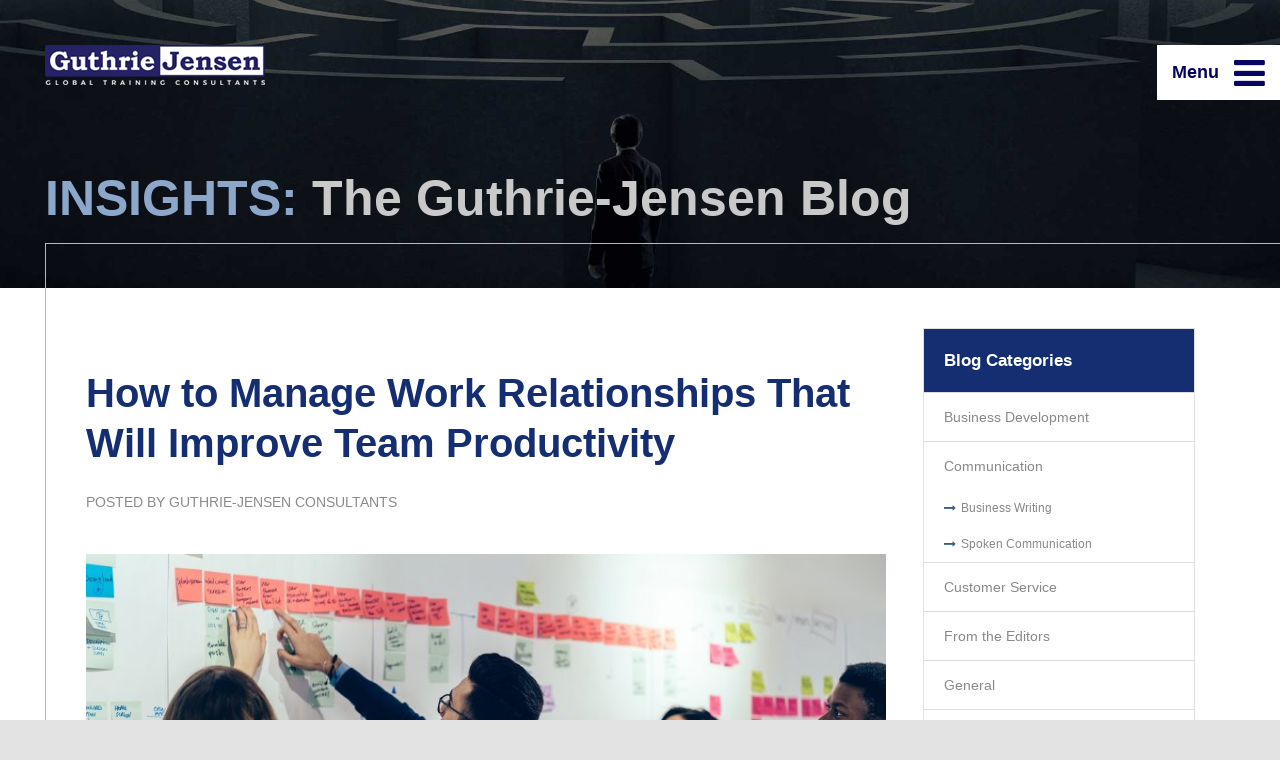

--- FILE ---
content_type: text/html; charset=UTF-8
request_url: https://guthriejensen.com/blog/how-to-manage-work-relationships/
body_size: 14514
content:
<!doctype html>
<html lang="en">
<head>
<meta charset="utf-8">
<meta name="viewport" content="width=device-width; initial-scale=1.0">

<title>INSIGHTS: The Guthrie-Jensen Blog How to Manage Work Relationships That Will Improve Team Productivity</title>

<link rel="stylesheet" href="https://guthriejensen.com/blog/wp-content/themes/guthriejensenblog-2017/style.css" type="text/css" media="screen"/>
<link rel="pingback" href=""/>

<link rel="shortcut icon" href="https://guthriejensen.com/blog/wp-content/themes/guthriejensenblog-2017/favicon.ico" type="image/x-icon">
<link rel="icon" href="https://guthriejensen.com/blog/wp-content/themes/guthriejensenblog-2017/favicon.ico" type="image/x-icon">

<meta name='robots' content='index, follow, max-image-preview:large, max-snippet:-1, max-video-preview:-1'/>

<!-- Google Tag Manager for WordPress by gtm4wp.com -->
<script data-cfasync="false" data-pagespeed-no-defer>var gtm4wp_datalayer_name="dataLayer";var dataLayer=dataLayer||[];</script>
<!-- End Google Tag Manager for WordPress by gtm4wp.com -->
	<!-- This site is optimized with the Yoast SEO plugin v20.3 - https://yoast.com/wordpress/plugins/seo/ -->
	<meta name="description" content="Managing relationships at work is the best starting point toward building an efficient workplace as it directly influences an employee’s mood and motivation."/>
	<link rel="canonical" href="https://guthriejensen.com/blog/how-to-manage-work-relationships/"/>
	<meta property="og:locale" content="en_US"/>
	<meta property="og:type" content="article"/>
	<meta property="og:title" content="How to Manage Work Relationships That Will Improve Team Productivity"/>
	<meta property="og:description" content="Managing relationships at work is the best starting point toward building an efficient workplace as it directly influences an employee’s mood and motivation."/>
	<meta property="og:url" content="https://guthriejensen.com/blog/how-to-manage-work-relationships/"/>
	<meta property="og:site_name" content="INSIGHTS: The Guthrie-Jensen Blog"/>
	<meta property="article:published_time" content="2019-07-16T04:01:26+00:00"/>
	<meta property="article:modified_time" content="2019-11-28T06:21:56+00:00"/>
	<meta property="og:image" content="https://guthriejensen.com/blog/wp-content/uploads/2019/07/Blog12-Banner.jpg"/>
	<meta property="og:image:width" content="400"/>
	<meta property="og:image:height" content="259"/>
	<meta property="og:image:type" content="image/jpeg"/>
	<meta name="author" content="Ronin Bautista"/>
	<meta name="twitter:card" content="summary_large_image"/>
	<meta name="twitter:label1" content="Written by"/>
	<meta name="twitter:data1" content="Ronin Bautista"/>
	<meta name="twitter:label2" content="Est. reading time"/>
	<meta name="twitter:data2" content="5 minutes"/>
	<script type="application/ld+json" class="yoast-schema-graph">{"@context":"https://schema.org","@graph":[{"@type":"WebPage","@id":"https://guthriejensen.com/blog/how-to-manage-work-relationships/","url":"https://guthriejensen.com/blog/how-to-manage-work-relationships/","name":"How to Manage Work Relationships That Will Improve Team Productivity","isPartOf":{"@id":"https://guthriejensen.com/blog/#website"},"primaryImageOfPage":{"@id":"https://guthriejensen.com/blog/how-to-manage-work-relationships/#primaryimage"},"image":{"@id":"https://guthriejensen.com/blog/how-to-manage-work-relationships/#primaryimage"},"thumbnailUrl":"https://guthriejensen.com/blog/wp-content/uploads/2019/07/Blog12-Banner.jpg","datePublished":"2019-07-16T04:01:26+00:00","dateModified":"2019-11-28T06:21:56+00:00","author":{"@id":"https://guthriejensen.com/blog/#/schema/person/6eec23175e60e62103accd561cc8a830"},"description":"Managing relationships at work is the best starting point toward building an efficient workplace as it directly influences an employee’s mood and motivation.","breadcrumb":{"@id":"https://guthriejensen.com/blog/how-to-manage-work-relationships/#breadcrumb"},"inLanguage":"en-US","potentialAction":[{"@type":"ReadAction","target":["https://guthriejensen.com/blog/how-to-manage-work-relationships/"]}]},{"@type":"ImageObject","inLanguage":"en-US","@id":"https://guthriejensen.com/blog/how-to-manage-work-relationships/#primaryimage","url":"https://guthriejensen.com/blog/wp-content/uploads/2019/07/Blog12-Banner.jpg","contentUrl":"https://guthriejensen.com/blog/wp-content/uploads/2019/07/Blog12-Banner.jpg","width":400,"height":259,"caption":"How to Manage Work Relationships That Will Improve Team Productivity Banner"},{"@type":"BreadcrumbList","@id":"https://guthriejensen.com/blog/how-to-manage-work-relationships/#breadcrumb","itemListElement":[{"@type":"ListItem","position":1,"name":"Home","item":"https://guthriejensen.com/blog/"},{"@type":"ListItem","position":2,"name":"How to Manage Work Relationships That Will Improve Team Productivity"}]},{"@type":"WebSite","@id":"https://guthriejensen.com/blog/#website","url":"https://guthriejensen.com/blog/","name":"INSIGHTS: The Guthrie-Jensen Blog","description":"INSIGHTS: The Guthrie-Jensen Blog","potentialAction":[{"@type":"SearchAction","target":{"@type":"EntryPoint","urlTemplate":"https://guthriejensen.com/blog/?s={search_term_string}"},"query-input":"required name=search_term_string"}],"inLanguage":"en-US"},{"@type":"Person","@id":"https://guthriejensen.com/blog/#/schema/person/6eec23175e60e62103accd561cc8a830","name":"Ronin Bautista","image":{"@type":"ImageObject","inLanguage":"en-US","@id":"https://guthriejensen.com/blog/#/schema/person/image/","url":"https://secure.gravatar.com/avatar/30b5c611a63e6116abd9eec408245f74?s=96&d=mm&r=g","contentUrl":"https://secure.gravatar.com/avatar/30b5c611a63e6116abd9eec408245f74?s=96&d=mm&r=g","caption":"Ronin Bautista"},"url":"https://guthriejensen.com/blog/author/adminronin/"}]}</script>
	<!-- / Yoast SEO plugin. -->


<link rel="alternate" type="application/rss+xml" title="INSIGHTS: The Guthrie-Jensen Blog &raquo; How to Manage Work Relationships That Will Improve Team Productivity Comments Feed" href="https://guthriejensen.com/blog/how-to-manage-work-relationships/feed/"/>
<script type="text/javascript">window._wpemojiSettings={"baseUrl":"https:\/\/s.w.org\/images\/core\/emoji\/14.0.0\/72x72\/","ext":".png","svgUrl":"https:\/\/s.w.org\/images\/core\/emoji\/14.0.0\/svg\/","svgExt":".svg","source":{"concatemoji":"https:\/\/guthriejensen.com\/blog\/wp-includes\/js\/wp-emoji-release.min.js?ver=6.1.9"}};!function(e,a,t){var n,r,o,i=a.createElement("canvas"),p=i.getContext&&i.getContext("2d");function s(e,t){var a=String.fromCharCode,e=(p.clearRect(0,0,i.width,i.height),p.fillText(a.apply(this,e),0,0),i.toDataURL());return p.clearRect(0,0,i.width,i.height),p.fillText(a.apply(this,t),0,0),e===i.toDataURL()}function c(e){var t=a.createElement("script");t.src=e,t.defer=t.type="text/javascript",a.getElementsByTagName("head")[0].appendChild(t)}for(o=Array("flag","emoji"),t.supports={everything:!0,everythingExceptFlag:!0},r=0;r<o.length;r++)t.supports[o[r]]=function(e){if(p&&p.fillText)switch(p.textBaseline="top",p.font="600 32px Arial",e){case"flag":return s([127987,65039,8205,9895,65039],[127987,65039,8203,9895,65039])?!1:!s([55356,56826,55356,56819],[55356,56826,8203,55356,56819])&&!s([55356,57332,56128,56423,56128,56418,56128,56421,56128,56430,56128,56423,56128,56447],[55356,57332,8203,56128,56423,8203,56128,56418,8203,56128,56421,8203,56128,56430,8203,56128,56423,8203,56128,56447]);case"emoji":return!s([129777,127995,8205,129778,127999],[129777,127995,8203,129778,127999])}return!1}(o[r]),t.supports.everything=t.supports.everything&&t.supports[o[r]],"flag"!==o[r]&&(t.supports.everythingExceptFlag=t.supports.everythingExceptFlag&&t.supports[o[r]]);t.supports.everythingExceptFlag=t.supports.everythingExceptFlag&&!t.supports.flag,t.DOMReady=!1,t.readyCallback=function(){t.DOMReady=!0},t.supports.everything||(n=function(){t.readyCallback()},a.addEventListener?(a.addEventListener("DOMContentLoaded",n,!1),e.addEventListener("load",n,!1)):(e.attachEvent("onload",n),a.attachEvent("onreadystatechange",function(){"complete"===a.readyState&&t.readyCallback()})),(e=t.source||{}).concatemoji?c(e.concatemoji):e.wpemoji&&e.twemoji&&(c(e.twemoji),c(e.wpemoji)))}(window,document,window._wpemojiSettings);</script>
<style type="text/css">img.wp-smiley,img.emoji{display:inline!important;border:none!important;box-shadow:none!important;height:1em!important;width:1em!important;margin:0 .07em!important;vertical-align:-.1em!important;background:none!important;padding:0!important}</style>
	<link rel='stylesheet' id='wp-quicklatex-format-css' href='https://guthriejensen.com/blog/wp-content/plugins/wp-quicklatex/css/quicklatex-format.css?ver=6.1.9' type='text/css' media='all'/>
<link rel='stylesheet' id='wp-block-library-css' href='https://guthriejensen.com/blog/wp-includes/css/dist/block-library/style.min.css?ver=6.1.9' type='text/css' media='all'/>
<link rel='stylesheet' id='classic-theme-styles-css' href='https://guthriejensen.com/blog/wp-includes/css/classic-themes.min.css?ver=1' type='text/css' media='all'/>
<style id='global-styles-inline-css' type='text/css'>body{--wp--preset--color--black:#000;--wp--preset--color--cyan-bluish-gray:#abb8c3;--wp--preset--color--white:#fff;--wp--preset--color--pale-pink:#f78da7;--wp--preset--color--vivid-red:#cf2e2e;--wp--preset--color--luminous-vivid-orange:#ff6900;--wp--preset--color--luminous-vivid-amber:#fcb900;--wp--preset--color--light-green-cyan:#7bdcb5;--wp--preset--color--vivid-green-cyan:#00d084;--wp--preset--color--pale-cyan-blue:#8ed1fc;--wp--preset--color--vivid-cyan-blue:#0693e3;--wp--preset--color--vivid-purple:#9b51e0;--wp--preset--gradient--vivid-cyan-blue-to-vivid-purple:linear-gradient(135deg,rgba(6,147,227,1) 0%,#9b51e0 100%);--wp--preset--gradient--light-green-cyan-to-vivid-green-cyan:linear-gradient(135deg,#7adcb4 0%,#00d082 100%);--wp--preset--gradient--luminous-vivid-amber-to-luminous-vivid-orange:linear-gradient(135deg,rgba(252,185,0,1) 0%,rgba(255,105,0,1) 100%);--wp--preset--gradient--luminous-vivid-orange-to-vivid-red:linear-gradient(135deg,rgba(255,105,0,1) 0%,#cf2e2e 100%);--wp--preset--gradient--very-light-gray-to-cyan-bluish-gray:linear-gradient(135deg,#eee 0%,#a9b8c3 100%);--wp--preset--gradient--cool-to-warm-spectrum:linear-gradient(135deg,#4aeadc 0%,#9778d1 20%,#cf2aba 40%,#ee2c82 60%,#fb6962 80%,#fef84c 100%);--wp--preset--gradient--blush-light-purple:linear-gradient(135deg,#ffceec 0%,#9896f0 100%);--wp--preset--gradient--blush-bordeaux:linear-gradient(135deg,#fecda5 0%,#fe2d2d 50%,#6b003e 100%);--wp--preset--gradient--luminous-dusk:linear-gradient(135deg,#ffcb70 0%,#c751c0 50%,#4158d0 100%);--wp--preset--gradient--pale-ocean:linear-gradient(135deg,#fff5cb 0%,#b6e3d4 50%,#33a7b5 100%);--wp--preset--gradient--electric-grass:linear-gradient(135deg,#caf880 0%,#71ce7e 100%);--wp--preset--gradient--midnight:linear-gradient(135deg,#020381 0%,#2874fc 100%);--wp--preset--duotone--dark-grayscale:url(#wp-duotone-dark-grayscale);--wp--preset--duotone--grayscale:url(#wp-duotone-grayscale);--wp--preset--duotone--purple-yellow:url(#wp-duotone-purple-yellow);--wp--preset--duotone--blue-red:url(#wp-duotone-blue-red);--wp--preset--duotone--midnight:url(#wp-duotone-midnight);--wp--preset--duotone--magenta-yellow:url(#wp-duotone-magenta-yellow);--wp--preset--duotone--purple-green:url(#wp-duotone-purple-green);--wp--preset--duotone--blue-orange:url(#wp-duotone-blue-orange);--wp--preset--font-size--small:13px;--wp--preset--font-size--medium:20px;--wp--preset--font-size--large:36px;--wp--preset--font-size--x-large:42px;--wp--preset--spacing--20:.44rem;--wp--preset--spacing--30:.67rem;--wp--preset--spacing--40:1rem;--wp--preset--spacing--50:1.5rem;--wp--preset--spacing--60:2.25rem;--wp--preset--spacing--70:3.38rem;--wp--preset--spacing--80:5.06rem}:where(.is-layout-flex){gap:.5em}body .is-layout-flow>.alignleft{float:left;margin-inline-start:0;margin-inline-end:2em}body .is-layout-flow>.alignright{float:right;margin-inline-start:2em;margin-inline-end:0}body .is-layout-flow>.aligncenter{margin-left:auto!important;margin-right:auto!important}body .is-layout-constrained>.alignleft{float:left;margin-inline-start:0;margin-inline-end:2em}body .is-layout-constrained>.alignright{float:right;margin-inline-start:2em;margin-inline-end:0}body .is-layout-constrained>.aligncenter{margin-left:auto!important;margin-right:auto!important}body .is-layout-constrained > :where(:not(.alignleft):not(.alignright):not(.alignfull)){max-width:var(--wp--style--global--content-size);margin-left:auto!important;margin-right:auto!important}body .is-layout-constrained>.alignwide{max-width:var(--wp--style--global--wide-size)}body .is-layout-flex{display:flex}body .is-layout-flex{flex-wrap:wrap;align-items:center}body .is-layout-flex>*{margin:0}:where(.wp-block-columns.is-layout-flex){gap:2em}.has-black-color{color:var(--wp--preset--color--black)!important}.has-cyan-bluish-gray-color{color:var(--wp--preset--color--cyan-bluish-gray)!important}.has-white-color{color:var(--wp--preset--color--white)!important}.has-pale-pink-color{color:var(--wp--preset--color--pale-pink)!important}.has-vivid-red-color{color:var(--wp--preset--color--vivid-red)!important}.has-luminous-vivid-orange-color{color:var(--wp--preset--color--luminous-vivid-orange)!important}.has-luminous-vivid-amber-color{color:var(--wp--preset--color--luminous-vivid-amber)!important}.has-light-green-cyan-color{color:var(--wp--preset--color--light-green-cyan)!important}.has-vivid-green-cyan-color{color:var(--wp--preset--color--vivid-green-cyan)!important}.has-pale-cyan-blue-color{color:var(--wp--preset--color--pale-cyan-blue)!important}.has-vivid-cyan-blue-color{color:var(--wp--preset--color--vivid-cyan-blue)!important}.has-vivid-purple-color{color:var(--wp--preset--color--vivid-purple)!important}.has-black-background-color{background-color:var(--wp--preset--color--black)!important}.has-cyan-bluish-gray-background-color{background-color:var(--wp--preset--color--cyan-bluish-gray)!important}.has-white-background-color{background-color:var(--wp--preset--color--white)!important}.has-pale-pink-background-color{background-color:var(--wp--preset--color--pale-pink)!important}.has-vivid-red-background-color{background-color:var(--wp--preset--color--vivid-red)!important}.has-luminous-vivid-orange-background-color{background-color:var(--wp--preset--color--luminous-vivid-orange)!important}.has-luminous-vivid-amber-background-color{background-color:var(--wp--preset--color--luminous-vivid-amber)!important}.has-light-green-cyan-background-color{background-color:var(--wp--preset--color--light-green-cyan)!important}.has-vivid-green-cyan-background-color{background-color:var(--wp--preset--color--vivid-green-cyan)!important}.has-pale-cyan-blue-background-color{background-color:var(--wp--preset--color--pale-cyan-blue)!important}.has-vivid-cyan-blue-background-color{background-color:var(--wp--preset--color--vivid-cyan-blue)!important}.has-vivid-purple-background-color{background-color:var(--wp--preset--color--vivid-purple)!important}.has-black-border-color{border-color:var(--wp--preset--color--black)!important}.has-cyan-bluish-gray-border-color{border-color:var(--wp--preset--color--cyan-bluish-gray)!important}.has-white-border-color{border-color:var(--wp--preset--color--white)!important}.has-pale-pink-border-color{border-color:var(--wp--preset--color--pale-pink)!important}.has-vivid-red-border-color{border-color:var(--wp--preset--color--vivid-red)!important}.has-luminous-vivid-orange-border-color{border-color:var(--wp--preset--color--luminous-vivid-orange)!important}.has-luminous-vivid-amber-border-color{border-color:var(--wp--preset--color--luminous-vivid-amber)!important}.has-light-green-cyan-border-color{border-color:var(--wp--preset--color--light-green-cyan)!important}.has-vivid-green-cyan-border-color{border-color:var(--wp--preset--color--vivid-green-cyan)!important}.has-pale-cyan-blue-border-color{border-color:var(--wp--preset--color--pale-cyan-blue)!important}.has-vivid-cyan-blue-border-color{border-color:var(--wp--preset--color--vivid-cyan-blue)!important}.has-vivid-purple-border-color{border-color:var(--wp--preset--color--vivid-purple)!important}.has-vivid-cyan-blue-to-vivid-purple-gradient-background{background:var(--wp--preset--gradient--vivid-cyan-blue-to-vivid-purple)!important}.has-light-green-cyan-to-vivid-green-cyan-gradient-background{background:var(--wp--preset--gradient--light-green-cyan-to-vivid-green-cyan)!important}.has-luminous-vivid-amber-to-luminous-vivid-orange-gradient-background{background:var(--wp--preset--gradient--luminous-vivid-amber-to-luminous-vivid-orange)!important}.has-luminous-vivid-orange-to-vivid-red-gradient-background{background:var(--wp--preset--gradient--luminous-vivid-orange-to-vivid-red)!important}.has-very-light-gray-to-cyan-bluish-gray-gradient-background{background:var(--wp--preset--gradient--very-light-gray-to-cyan-bluish-gray)!important}.has-cool-to-warm-spectrum-gradient-background{background:var(--wp--preset--gradient--cool-to-warm-spectrum)!important}.has-blush-light-purple-gradient-background{background:var(--wp--preset--gradient--blush-light-purple)!important}.has-blush-bordeaux-gradient-background{background:var(--wp--preset--gradient--blush-bordeaux)!important}.has-luminous-dusk-gradient-background{background:var(--wp--preset--gradient--luminous-dusk)!important}.has-pale-ocean-gradient-background{background:var(--wp--preset--gradient--pale-ocean)!important}.has-electric-grass-gradient-background{background:var(--wp--preset--gradient--electric-grass)!important}.has-midnight-gradient-background{background:var(--wp--preset--gradient--midnight)!important}.has-small-font-size{font-size:var(--wp--preset--font-size--small)!important}.has-medium-font-size{font-size:var(--wp--preset--font-size--medium)!important}.has-large-font-size{font-size:var(--wp--preset--font-size--large)!important}.has-x-large-font-size{font-size:var(--wp--preset--font-size--x-large)!important}.wp-block-navigation a:where(:not(.wp-element-button)){color:inherit}:where(.wp-block-columns.is-layout-flex){gap:2em}.wp-block-pullquote{font-size:1.5em;line-height:1.6}</style>
<link rel='stylesheet' id='bcct_style-css' href='https://guthriejensen.com/blog/wp-content/plugins/better-click-to-tweet/assets/css/styles.css?ver=3.0' type='text/css' media='all'/>
<link rel='stylesheet' id='contact-form-7-css' href='https://guthriejensen.com/blog/wp-content/plugins/contact-form-7/includes/css/styles.css?ver=5.7.4' type='text/css' media='all'/>
<link rel='stylesheet' id='wp-pagenavi-css' href='https://guthriejensen.com/blog/wp-content/plugins/wp-pagenavi/pagenavi-css.css?ver=2.70' type='text/css' media='all'/>
<script type='text/javascript' src='https://guthriejensen.com/blog/wp-includes/js/jquery/jquery.min.js?ver=3.6.1' id='jquery-core-js'></script>
<script type='text/javascript' src='https://guthriejensen.com/blog/wp-includes/js/jquery/jquery-migrate.min.js?ver=3.3.2' id='jquery-migrate-js'></script>
<script type='text/javascript' src='https://guthriejensen.com/blog/wp-content/plugins/wp-quicklatex/js/wp-quicklatex-frontend.js?ver=1.0' id='wp-quicklatex-frontend-js'></script>
<link rel="https://api.w.org/" href="https://guthriejensen.com/blog/wp-json/"/><link rel="alternate" type="application/json" href="https://guthriejensen.com/blog/wp-json/wp/v2/posts/1279"/><link rel="EditURI" type="application/rsd+xml" title="RSD" href="https://guthriejensen.com/blog/xmlrpc.php?rsd"/>
<link rel="wlwmanifest" type="application/wlwmanifest+xml" href="https://guthriejensen.com/blog/wp-includes/wlwmanifest.xml"/>
<meta name="generator" content="WordPress 6.1.9"/>
<link rel='shortlink' href='https://guthriejensen.com/blog/?p=1279'/>
<link rel="alternate" type="application/json+oembed" href="https://guthriejensen.com/blog/wp-json/oembed/1.0/embed?url=https%3A%2F%2Fguthriejensen.com%2Fblog%2Fhow-to-manage-work-relationships%2F"/>
<link rel="alternate" type="text/xml+oembed" href="https://guthriejensen.com/blog/wp-json/oembed/1.0/embed?url=https%3A%2F%2Fguthriejensen.com%2Fblog%2Fhow-to-manage-work-relationships%2F&#038;format=xml"/>
<style type="text/css" id="simple-css-output">.spagebody img{height:unset}.embed-code{max-height:100px;max-width:540px;margin:0 auto;overflow:scroll}li{margin-bottom:20px}h3{font-weight:700!important}body{counter-reset:listicle}.numbered::before{counter-increment:listicle;content:counter(listicle) ". "}h2,h3{margin-top:1em;margin-bottom:.3em}.so-widget-sow-button{margin-top:1em;margin-bottom:1em}#cta-button{font-weight:700;letter-spacing:1px}</style>
<!-- Google Tag Manager for WordPress by gtm4wp.com -->
<!-- GTM Container placement set to footer -->
<script data-cfasync="false" data-pagespeed-no-defer>var dataLayer_content={"pagePostType":"post","pagePostType2":"single-post","pageCategory":["general","leadership-management"],"pageAttributes":["building-a-culture-of-open-communication","feedback","filipino-work-culture","managing-millennials","people-management","productivity","work-relationships"],"pagePostAuthor":"Ronin Bautista"};dataLayer.push(dataLayer_content);</script>
<script data-cfasync="false">(function(w,d,s,l,i){w[l]=w[l]||[];w[l].push({'gtm.start':new Date().getTime(),event:'gtm.js'});var f=d.getElementsByTagName(s)[0],j=d.createElement(s),dl=l!='dataLayer'?'&l='+l:'';j.async=true;j.src='//www.googletagmanager.com/gtm.'+'js?id='+i+dl;f.parentNode.insertBefore(j,f);})(window,document,'script','dataLayer','GTM-WPL3NHF');</script>
<!-- End Google Tag Manager -->
<!-- End Google Tag Manager for WordPress by gtm4wp.com --><style id="uagb-style-conditional-extension">@media (min-width:1025px){body .uag-hide-desktop.uagb-google-map__wrap,body .uag-hide-desktop{display:none!important}}@media (min-width:768px) and (max-width:1024px){body .uag-hide-tab.uagb-google-map__wrap,body .uag-hide-tab{display:none!important}}@media (max-width:767px){body .uag-hide-mob.uagb-google-map__wrap,body .uag-hide-mob{display:none!important}}</style>		<style type="text/css" id="wp-custom-css">.my-modal{display:none;position:fixed;z-index:1;left:0;top:0;width:100%;height:100%;overflow:auto;background-color:#000;background-color:rgba(0,0,0,.4)}.my-modal-content{background-color:#fefefe;margin:15% auto;padding:20px;border:1px solid #888;width:600px}.my-close{color:#aaa;float:right;font-size:28px;font-weight:bold}.my-close:hover,.my-close:focus{color:#000;text-decoration:none;cursor:pointer}.btn-Dchecklist{margin-bottom:0}</style>
		<script>jQuery(document).ready(function($){});</script>


<!-- Facebook Pixel Code -->
<script>!function(f,b,e,v,n,t,s){if(f.fbq)return;n=f.fbq=function(){n.callMethod?n.callMethod.apply(n,arguments):n.queue.push(arguments)};if(!f._fbq)f._fbq=n;n.push=n;n.loaded=!0;n.version='2.0';n.queue=[];t=b.createElement(e);t.async=!0;t.src=v;s=b.getElementsByTagName(e)[0];s.parentNode.insertBefore(t,s)}(window,document,'script','https://connect.facebook.net/en_US/fbevents.js');fbq('init','139904603257854');fbq('track','PageView');</script>
<noscript>
 <img height="1" width="1" src="https://www.facebook.com/tr?id=139904603257854&ev=PageView
&noscript=1"/>
</noscript>
<!-- End Facebook Pixel Code -->

</head>

<body>
<script>(function(i,s,o,g,r,a,m){i['GoogleAnalyticsObject']=r;i[r]=i[r]||function(){(i[r].q=i[r].q||[]).push(arguments)},i[r].l=1*new Date();a=s.createElement(o),m=s.getElementsByTagName(o)[0];a.async=1;a.src=g;m.parentNode.insertBefore(a,m)})(window,document,'script','https://www.google-analytics.com/analytics.js','ga');ga('create','UA-6370323-1','auto');ga('send','pageview');</script>
<!-- Facebook Pixel Code -->
<script>!function(f,b,e,v,n,t,s){if(f.fbq)return;n=f.fbq=function(){n.callMethod?n.callMethod.apply(n,arguments):n.queue.push(arguments)};if(!f._fbq)f._fbq=n;n.push=n;n.loaded=!0;n.version='2.0';n.queue=[];t=b.createElement(e);t.async=!0;t.src=v;s=b.getElementsByTagName(e)[0];s.parentNode.insertBefore(t,s)}(window,document,'script','https://connect.facebook.net/en_US/fbevents.js');fbq('init','998164550327042');fbq('track','PageView');</script>
<noscript>
 <img height="1" width="1" src="https://www.facebook.com/tr?id=998164550327042&ev=PageView
&noscript=1"/>
</noscript>
<!-- End Facebook Pixel Code --><div class="header-logo"><a href="https://guthriejensen.com/"><img src="https://guthriejensen.com/blog/wp-content/themes/guthriejensenblog-2017/images/guthrie-jensen.png" alt="INSIGHTS: The Guthrie-Jensen Blog"/></a></div>

<a id="menu-toggle" href="#" class="sbmenutoggle">Menu <i class="fa fa-bars"></i></a>
<div id="sidebar-wrapper">
   <div class="sidebar-nav">
      <a id="menu-close" href="#" class="sbmenuclose"><i class="glyphicon glyphicon-remove"></i></a>
      <div class="sidebar-nav-content">
	    <ul>
	       <li><a href="https://guthriejensen.com/">Home</a></li>
	       <li><a href="https://guthriejensen.com/?page_id=5">About Guthrie-Jensen</a></li>
	       <li><a href="https://guthriejensen.com/?page_id=2805">Our Technology</a></li>
	       <li><a href="https://guthriejensen.com/?page_id=1224">Public Seminars</a></li>
	       <li><a href="https://guthriejensen.com/?page_id=939">Public Seminar Schedules</a></li>
	       <li><a href="https://guthriejensen.com/?page_id=1220">Customized In-House Training</a></li>
	       <li><a href="https://guthriejensen.com/?page_id=1136">Assessments + Consulting</a></li>
	       <li><a href="https://guthriejensen.com/?page_id=2810">Careers</a></li>
	       <li><a href="https://guthriejensen.com/blog/">Blog</a></li>
	       <li><a href="https://guthriejensen.com/?page_id=16">Contact Us</a></li>
	 </ul>
	<div class="finderlink">
	    <a href="#gj-program-finder" class="finderlinkscroll"><i class="fa fa-search"></i> Training Program Finder</a>
	</div>
	
	<div class="sidebarsn">
	    <h4>Follow Us:</h4>
	    <a href="https://www.facebook.com/guthriejensen" target="_blank"><i class="fa fa-facebook"></i></a> <a href="https://www.linkedin.com/company-beta/13213651/" target="_blank"><i class="fa fa-linkedin"></i></a> <a href="https://guthriejensen.com/blog/feed/" target="_blank"><i class="fa fa-rss"></i></a>
	</div>
  
      </div>
   </div>
</div>
<section class="pageheader">
    <div class="pageheader-title-positioner"><div class="pageheader-title">
	<div class="pageheader-title-text">
	    <h1 class="standardblogtitle"><a href="https://guthriejensen.com/blog/"><span class="lightblue">INSIGHTS:</span> The Guthrie-Jensen Blog</a></h1>
	</div>
	<div class="boundlines-pheader"></div>
    </div></div>
    
</section>

<section class="spagebody">
<div class="boundlines-page">
<div class="container">
   
<div class="page-body">

    <div class="blog-body">
			
	<div id="printablearea">
	    
	    <h2 class="blogsingletitle">How to Manage Work Relationships That Will Improve Team Productivity</h2>
	    <div class="blogsingle-dateauthor">Posted by Guthrie-Jensen Consultants</div>
	    
	    
<div class="wp-block-image"><figure class="aligncenter"><img decoding="async" width="850" height="403" src="https://guthriejensen.com/blog/wp-content/uploads/2019/07/Blog12-Header-1-850x403.jpg" alt="" class="wp-image-1284" srcset="https://guthriejensen.com/blog/wp-content/uploads/2019/07/Blog12-Header-1-850x403.jpg 850w, https://guthriejensen.com/blog/wp-content/uploads/2019/07/Blog12-Header-1-400x189.jpg 400w, https://guthriejensen.com/blog/wp-content/uploads/2019/07/Blog12-Header-1-768x364.jpg 768w, https://guthriejensen.com/blog/wp-content/uploads/2019/07/Blog12-Header-1-100x47.jpg 100w, https://guthriejensen.com/blog/wp-content/uploads/2019/07/Blog12-Header-1.jpg 1900w" sizes="(max-width: 850px) 100vw, 850px"/></figure></div>



<div style="height:30px" aria-hidden="true" class="wp-block-spacer"></div>



<p>The struggle to connect generations in the workplace has always been a challenge. It’s especially felt now when the younger generation’s interests can span from so many different things like travel and passion-seeking to content creation and feed curation. With such a limited time period as permitted by the traffic woes alone, it becomes all the more urgent for millennials to fulfill their ambitions and even more of a struggle to get the more tenured to understand and sit in the same boat.</p>



<p>How then can one effectively manage a mix of ambitious millennials and Gen Z’s together with the more traditional Baby Boomers and Gen Xers?</p>



<p>The secret lies in <strong>building good work relationships</strong>.</p>



<div style="height:30px" aria-hidden="true" class="wp-block-spacer"></div>



<h2 id="why-good-work-relationships-are-important">Why Good Work Relationships Are Important</h2>



<p>The backbone of a good company is its employees. Everyone who works in the office dedicates a good chunk of their lives putting effort to traveling hours to work so they can ensure that a business’s core functions are carried out well. Keeping these same employees happy matters because they are essentially what keeps the business moving.</p>



<p>Cultivating and maintaining good working relationships can make these same people feel positive, and in effect, bring forth a multitude of other benefits to the workplace.</p>



<p>As social beings, it makes a world of a difference to actually know the people you work with as opposed to the strict we-just-work-together relationship. <a href="http://www.nationalsoftskills.org/the-real-skills-gap/">Research</a> from Harvard University shows that 85% of professional success stems from having good people skills. Developing a rich relationship with others you consistently work with promotes a stronger, collaborative environment free of hesitation to discuss, negotiate, and ultimately communicate. Not only that, appreciating a colleague’s presence can be a motivating factor to come in and fulfill one’s role—that’s a win for productivity!</p>



<div style="height:30px" aria-hidden="true" class="wp-block-spacer"></div>



<div class="wp-block-image"><figure class="aligncenter"><img decoding="async" loading="lazy" width="600" height="400" src="https://guthriejensen.com/blog/wp-content/uploads/2019/07/1.-Good-work-relationships-600.jpg" alt="three people sitting in front of table laughing together" class="wp-image-1293" srcset="https://guthriejensen.com/blog/wp-content/uploads/2019/07/1.-Good-work-relationships-600.jpg 600w, https://guthriejensen.com/blog/wp-content/uploads/2019/07/1.-Good-work-relationships-600-400x267.jpg 400w, https://guthriejensen.com/blog/wp-content/uploads/2019/07/1.-Good-work-relationships-600-100x67.jpg 100w" sizes="(max-width: 600px) 100vw, 600px"/><figcaption><a href="https://unsplash.com/photos/g1Kr4Ozfoac">Source: Unsplash</a></figcaption></figure></div>



<div style="height:30px" aria-hidden="true" class="wp-block-spacer"></div>



<p id="sipsip-sulsul">However, there are some inescapable challenges when it comes to improving the workplace. In the Philippines, a common threat that plagues many business environments are what is usually referred to as <em>sipsip</em> and <em>sulsul</em>.</p>



<p><em><strong>Sipsip</strong></em> refers to those who constantly seek out favor from a leader or someone in a higher position in the company by ceaselessly looking for ways to outdo others in verbal praise rather than action. <em><strong>Sulsul</strong></em> on the other hand refers to a more conniving person who sticks by a leader and duly presents themselves as the best and only option in times of dire need. Both of these <a href="https://michaeltanpinoykasi.blogspot.com/2007/08/sipsip-sulsul.html">attitudes</a> degrade the quality of a workplace, affecting others’ will to perform well because of such a tiring and seemingly unnecessary battle to prove one’s competence.</p>



<p>With good work relationships, you can avoid the struggles of toxic environments and enjoy a happy and productive shared space.</p>



<div style="height:30px" aria-hidden="true" class="wp-block-spacer"></div>



<h2 id="tips-to-improve-work-relationships-and-productivity">Tips to Improve Work Relationships and Productivity</h2>



<p>If you manage a team that consists of people across generations, here are some tips that will help you build a workplace where people are comfortable working alongside each other.</p>



<div style="height:30px" aria-hidden="true" class="wp-block-spacer"></div>



<h3 id="adopt-a-culture-of-meritocracy-over-feudal-politics"><strong>1. Adopt a culture of meritocracy over feudal politics</strong></h3>



<p>To directly combat the likeliness of employees developing toxic habits in the workplace, you can change your culture with a system that works positively. Adopt a <strong>culture of meritocracy</strong> where people are recognized for their competence and performance. Not only does this boost morale, it also gives your top performers more incentive to stay in your company and make your business thrive.</p>



<div style="height:30px" aria-hidden="true" class="wp-block-spacer"></div>



<h3 id="encourage-mentoring-initiatives-within-your-organization"><strong>2. Encourage mentoring initiatives within your organization</strong></h3>



<p>Break the age barrier between senior employees and millennials with a mentoring program. Let them teach each other about the cultures they grew up in to build a stronger bond. This could potentially be a <a href="https://www.inc.com/marcel-schwantes/first-90-days-how-to-teach-your-employees-to-be-good-leaders.html">training ground</a> to expose the younger generation to more responsibilities and give them opportunities to think outside the box. Giving them challenging tasks is a great way to enrich their work experience, as well as build loyalty and trust without veering too much from the work environment.</p>



<div style="height:30px" aria-hidden="true" class="wp-block-spacer"></div>



<h3 id="get-different-teams-to-know-each-other"><strong>3. Get different teams to know each other</strong></h3>



<p>There are times when an employee needs something from a different department and may not know how to approach them without coming off as being friendly only because they need something. It’s easy to misinterpret intentions after all if people aren’t sure how to interact with new employees.</p>



<p>Having different teams get to know each other closes the gap between awkward interactions and can make processes flow smoother. There are a ton of opportunities for this to happen. You can promote lunch as a time to mingle with others, as well as hold company activities and team building initiatives that allow people from different parts of your organization to work together.</p>



<p><strong>Read more:</strong> <a href="https://guthriejensen.com/blog/ways-to-have-successful-team-building-activity/">7 Ways to Have a Successful Team Building Activity</a></p>



<div style="height:30px" aria-hidden="true" class="wp-block-spacer"></div>



<h3 id="foster-feedback-culture"><strong>4. Foster feedback culture</strong></h3>



<p>Giving feedback doesn’t always need to be a formal sort of performance review for an employee. <a href="https://www.forbes.com/sites/forbeshumanresourcescouncil/2019/01/03/three-steps-for-creating-a-feedback-culture/#64e6ed04136a">Feedback culture</a> can happen easily between teammates just the same as it can be with a supervisor or lead through something as casual as going out for a cup of coffee or through a process of building a project. Initiate it with honest conversation, a consistently positive tone and receive it as constructive criticism free of malice. This promotes clear and <a href="https://guthriejensen.com/blog/building-a-culture-of-open-communication/">open communication</a> and better engagement to give everyone a sense of worth in contributing to the work.</p>



<div style="height:30px" aria-hidden="true" class="wp-block-spacer"></div>



<h3 id="celebrate-wins-big-or-small"><strong>5. Celebrate wins big or small</strong></h3>



<div style="height:30px" aria-hidden="true" class="wp-block-spacer"></div>



<div class="wp-block-image"><figure class="aligncenter"><img decoding="async" loading="lazy" width="600" height="400" src="https://guthriejensen.com/blog/wp-content/uploads/2019/07/2.-Celebrate-wins-600.jpg" alt="Group of Women Sitting in Front of Table" class="wp-image-1294" srcset="https://guthriejensen.com/blog/wp-content/uploads/2019/07/2.-Celebrate-wins-600.jpg 600w, https://guthriejensen.com/blog/wp-content/uploads/2019/07/2.-Celebrate-wins-600-400x267.jpg 400w, https://guthriejensen.com/blog/wp-content/uploads/2019/07/2.-Celebrate-wins-600-100x67.jpg 100w" sizes="(max-width: 600px) 100vw, 600px"/><figcaption><a href="https://www.pexels.com/photo/group-of-women-sitting-in-front-of-table-1571821/">Source: Pexels</a></figcaption></figure></div>



<div style="height:30px" aria-hidden="true" class="wp-block-spacer"></div>



<p>These <a href="https://www.thebalancecareers.com/how-to-celebrate-success-at-work-4160403">celebrations</a> don’t have to be lavish portrayals of appreciation, neither do they have to be about massive achievements either. The simple act of acknowledging an employee or a team’s successes for the week can go a long way. A pat on the back, a brief email of praise, or a small token of appreciation is a great way to let an employee know that they’re going in the right direction.</p>



<p><strong>Read more:</strong> <a href="https://guthriejensen.com/blog/managers-employee-engagement-strategies/">What Great Managers Do to Build Highly Engaged Teams</a></p>



<hr class="wp-block-separator"/>



<p>People management is an important skill for business leaders. <a href="https://guthriejensen.com/managing-millennials/">Managing relationships at work</a> is the best starting point toward building an efficient workplace as it directly influences an employee’s mood and motivation. Making sure that your employees are happy can also <a href="https://good.co/blog/2013/11/13/workplace-happiness/">boost productivity</a> and morale.</p>



<p><strong>Get a more in-depth look at strategies to manage work relationships with millennials and maximize their potential to grow your business by checking out our <a href="https://guthriejensen.com/managing-millennials/">Managing Millennials seminar</a>.</strong></p>
    
	    	    	    
	    	
	</div>
	    
	    <div class="post-info">
		<p><i class="fa fa-folder"></i> Filed Under <a href="https://guthriejensen.com/blog/category/general/" rel="category tag">General</a>, <a href="https://guthriejensen.com/blog/category/leadership-management/" rel="category tag">Leadership &amp; Management</a></p>
		<div style="display:none;"><p><i class="fa fa-tag"></i> Tags: <a href="https://guthriejensen.com/blog/tag/building-a-culture-of-open-communication/" rel="tag">Building A Culture of Open Communication</a>, <a href="https://guthriejensen.com/blog/tag/feedback/" rel="tag">feedback</a>, <a href="https://guthriejensen.com/blog/tag/filipino-work-culture/" rel="tag">Filipino work culture</a>, <a href="https://guthriejensen.com/blog/tag/managing-millennials/" rel="tag">managing millennials</a>, <a href="https://guthriejensen.com/blog/tag/people-management/" rel="tag">people management</a>, <a href="https://guthriejensen.com/blog/tag/productivity/" rel="tag">productivity</a>, <a href="https://guthriejensen.com/blog/tag/work-relationships/" rel="tag">work relationships</a></p></div>
	    </div>
	
	    <div class="printaddthis">
		<div class="printdiv"><button class="theprintButton" id="myPrintButton"><i class="fa fa-print"></i> Print This Page</button></div>
		<div class="addthis-stuf"><div class="addthis_inline_share_toolbox"></div></div>
	    <div class="clearfix"></div>
	    </div>	
    
	<!-- Related Links -->
	<div class="relatedpostsbox">
		<div class="crp_related     "><h3>Related Posts:</h3><div class="row"><div class="relatedpostsbox-body"><div class="col-md-4"><a href="https://guthriejensen.com/blog/the-top-5-mistakes-sales-managers-make-and-what-to-avoid/" class="crp_link post-1647"><figure><img src="https://guthriejensen.com/blog/wp-content/uploads/2023/03/oops-warning-sign-SBI-300499157-800x550.jpg" class="crp_thumb crp_featured" alt="The Top 5 Mistakes Sales Managers Make (and What to Avoid)" title="The Top 5 Mistakes Sales Managers Make (and What to Avoid)"/></figure><span class="crp_title">The Top 5 Mistakes Sales Managers Make (and What to Avoid)</span></a></div><div class="col-md-4"><a href="https://guthriejensen.com/blog/want-mba-level-skills-top-5-reasons-why-you-need-them-and-what-to-do-if-you-dont-have-time-for-one/" class="crp_link post-1641"><figure><img src="https://guthriejensen.com/blog/wp-content/uploads/2023/03/mbathinking-656x550.jpg" class="crp_thumb crp_featured" alt="Want MBA-level skills? Top 5 reasons why you need them. (And what to do if you don&#039;t have time for one)" title="Want MBA-level skills? Top 5 reasons why you need them. (And what to do if you don&#039;t have time for one)"/></figure><span class="crp_title">Want MBA-level skills? Top 5 reasons why you need them. (And&hellip;</span></a></div></div></div><div class="crp_clear"></div></div>		<br clear="all"/>
	</div>
	<!-- Related Links END -->
	
	<div class="commentsbox">
<!-- You can start editing here. -->


			<!-- If comments are open, but there are no comments. -->

	 


<div id="respond">

<div class="leaveareply"><i class="fa fa-pencil"></i> Leave a reply</div>



<div class="commentfbox"><form action="https://guthriejensen.com/blog/wp-comments-post.php" method="post" id="commentform">


<p><input type="text" name="author" id="author" value="" size="22" tabindex="1" aria-required='true'/>
<label for="author">Name <span>(required)</span></label></p>

<p><input type="text" name="email" id="email" value="" size="22" tabindex="2" aria-required='true'/>
<label for="email">Mail <span>(will not be published) (required)</span></label></p>

<p><input type="text" name="url" id="url" value="" size="22" tabindex="3"/>
<label for="url">Website</label></p>


<!--<p><small><strong>XHTML:</strong> You can use these tags: <code>&lt;a href=&quot;&quot; title=&quot;&quot;&gt; &lt;abbr title=&quot;&quot;&gt; &lt;acronym title=&quot;&quot;&gt; &lt;b&gt; &lt;blockquote cite=&quot;&quot;&gt; &lt;cite&gt; &lt;code&gt; &lt;del datetime=&quot;&quot;&gt; &lt;em&gt; &lt;i&gt; &lt;q cite=&quot;&quot;&gt; &lt;s&gt; &lt;strike&gt; &lt;strong&gt; </code></small></p>-->

<p><textarea name="comment" id="comment" cols="58" rows="10" tabindex="4"></textarea></p>

<p><input name="submit" type="submit" id="submit" tabindex="5" value="Submit Comment"/>
<input type='hidden' name='comment_post_ID' value='1279' id='comment_post_ID'/>
<input type='hidden' name='comment_parent' id='comment_parent' value='0'/>
</p>
<p style="display: none;"><input type="hidden" id="akismet_comment_nonce" name="akismet_comment_nonce" value="d28f54b3e4"/></p><p style="display: none !important;"><label>&#916;<textarea name="ak_hp_textarea" cols="45" rows="8" maxlength="100"></textarea></label><input type="hidden" id="ak_js_1" name="ak_js" value="151"/><script>document.getElementById("ak_js_1").setAttribute("value",(new Date()).getTime());</script></p>
</form></div>

<div class="cancel-comment-reply"><a rel="nofollow" id="cancel-comment-reply-link" href="/blog/how-to-manage-work-relationships/#respond" style="display:none;">Click here to cancel reply.</a></div>

</div>

</div>
	
	<div class="nextback">
	    <div class="backlink"><a href="https://guthriejensen.com/blog/anatomy-of-modern-administrative-professional/">Previous Post</a></div>
	    <div class="nextlink"><a href="https://guthriejensen.com/blog/how-to-acquire-mba-skills-without-a-masters-degree/">Next Post</a></div>
	    <div class="clearfix"></div>
	</div>
	
             
    </div>
   
    
<div class="blog-sidebar">

    <div class="blogsb-accordion">
    
    <!--Accordion -->
            <div class="panel-group" id="accordion">
		
                <div class="panel">
                    <div class="panel-heading actives">
                        <a data-toggle="collapse" data-parent="#accordion" href="#collapseOne">Blog Categories</a>
                    </div>
                    <div id="collapseOne" class="panel-collapse collapse in" style="margin:0px !important; padding:0px !important;">
                        <div class="panel-body">
				<ul>
				    <ul>	<li class="cat-item cat-item-60"><a href="https://guthriejensen.com/blog/category/business-development/">Business Development</a>
</li>
	<li class="cat-item cat-item-9"><a href="https://guthriejensen.com/blog/category/communication/">Communication</a>
<ul class='children'>
	<li class="cat-item cat-item-10"><a href="https://guthriejensen.com/blog/category/communication/business-writing/">Business Writing</a>
</li>
	<li class="cat-item cat-item-21"><a href="https://guthriejensen.com/blog/category/communication/spoken-communication/">Spoken Communication</a>
</li>
</ul>
</li>
	<li class="cat-item cat-item-61"><a href="https://guthriejensen.com/blog/category/customer-service/">Customer Service</a>
</li>
	<li class="cat-item cat-item-8"><a href="https://guthriejensen.com/blog/category/from-the-editors/">From the Editors</a>
</li>
	<li class="cat-item cat-item-1"><a href="https://guthriejensen.com/blog/category/general/">General</a>
</li>
	<li class="cat-item cat-item-20"><a href="https://guthriejensen.com/blog/category/leadership-management/">Leadership &amp; Management</a>
</li>
	<li class="cat-item cat-item-53"><a href="https://guthriejensen.com/blog/category/sales-and-marketing/">Sales and Marketing</a>
</li>
</ul>
				</ul>
                        </div>
                    </div>
                </div>
		
                <div class="panel">
                    <div class="panel-heading">
                            <a data-toggle="collapse" data-parent="#accordion" href="#collapseTwo">Search for Training Programs</a>
                    </div>
                    <div id="collapseTwo" class="panel-collapse collapse">
			<div class="panel-body">	
				<ul>
				    <li><a href="https://guthriejensen.com/?page_id=1224"><i class="fa fa-users"></i> Public Seminars</a></li>
				    <li><a href="https://guthriejensen.com/?page_id=1220"><i class="fa fa-home"></i> In-House Seminars</a></li>
				</ul>
                        </div>
                    </div>
                </div>
		
		<div class="panel-plainlink">
                    <a href="https://guthriejensen.com/?page_id=2812" class="scrollinglinkdown"><i class="fa fa-search"></i> Training Program Finder</a>
		</div>
		
            </div>


    <!-- Accordion END -->
    
    
    </div>
    
    <div class="blogsb">
    
		<div class="blog-widget">
		<h2>Recent Posts</h2>
		<ul>
											<li>
					<a href="https://guthriejensen.com/blog/the-top-5-mistakes-sales-managers-make-and-what-to-avoid/">The Top 5 Mistakes Sales Managers Make (and What to Avoid)</a>
									</li>
											<li>
					<a href="https://guthriejensen.com/blog/want-mba-level-skills-top-5-reasons-why-you-need-them-and-what-to-do-if-you-dont-have-time-for-one/">Want MBA-level skills? Top 5 reasons why you need them. (And what to do if you don&#8217;t have time for one)</a>
									</li>
											<li>
					<a href="https://guthriejensen.com/blog/motivating-remote-employees/">5 Rules of Thumb for Motivating Remote Employees Effectively</a>
									</li>
											<li>
					<a href="https://guthriejensen.com/blog/sales-best-practices-during-covid19/">5 Sales Best Practices in the Time of COVID‑19</a>
									</li>
											<li>
					<a href="https://guthriejensen.com/blog/covid19-pandemic-how-self-care-matters-when-we-wfh/">COVID19 PANDEMIC: How Self-Care Matters When We WFH</a>
									</li>
					</ul>

		</div>    </div>
	




</div>    

<div class="clearfix"></div>    
</div>
  

</div>
</div>
</section>





<!-- Footer -->
<section class="thefooter">
<div class="footerinquire">
   
   <div class="footerinquire-bar"></div>
   <h2 class="footerinquireh2"><span>Experience the Guthrie-Jensen Advantage today.</span></h2>
   
   <p class="inquirebutton"><a href="https://guthriejensen.com/?page_id=2818">Inquire Now</a></p>
   
</div>
<div class="footercontent"><div class="container-animate">
   
   <!-- Column 1 -->
   <div class="footer-col">
      <p><strong>Guthrie-Jensen Consultants, Inc.</strong><br>
      4/F ACE Building, 101-103 Rada cor. Dela Rosa Streets, Legaspi Village, Makati City, Philippines</p>
      <p><strong><i class="fa fa-clock-o"></i> Our Office Hours:</strong><br>8:00 a.m. to 4:30 p.m. (Manila Time)</p>
      <p><br><i class="fa fa-facebook-official"></i> <a href="http://www.facebook.com/guthriejensen" target="_blank">Follow us on Facebook</a> for additional updates.</p>
   </div>
   
   <!-- Column 2 -->
   <div class="footer-col">
      <!--<h3>Get in Touch</h3>-->
      <p><strong><i class="fa fa-envelope"></i> Email:</strong><br>corporate@guthriejensen.com</p>
        <p><strong><i class="fa fa-phone"></i> Telephone:</strong><br>
        (+632) 8816-1610<br>
        (+632) 8816-0289<br>
        (+632) 8818-5853<br>
        (+632) 8892-7559<br>
        (+632) 8892-5294
        </p>
        <p><strong><i class="fa fa-fax"></i> Fax:</strong> (+632) 8812-8114</p>
   </div>
   
   <div class="footerclear"></div>
   
   <!-- Column 3 -->
   <div class="footer-col">
      <h3>Who We Are</h3>
      <ul>
	 <li><a href="https://guthriejensen.com/?page_id=5">About Guthrie-Jensen</a></li>
	 <li><a href="https://guthriejensen.com/?page_id=2805">Our Technology</a></li>
	 <li><a href="https://guthriejensen.com/blog/">Blog</a></li>
         <li><a href="https://guthriejensen.com/?page_id=2810">Careers</a></li>
	 <li><a href="https://guthriejensen.com/?page_id=16">Contact Us</a></li>
	 <li><a href="https://guthriejensen.com/?page_id=2812">Training Program Finder</a></li>
      </ul>
   </div>
   
   <!-- Column 4 -->
   <div class="footer-col">
      <h3>What We Do</h3>
      <ul>
	 <li><a href="https://guthriejensen.com/?page_id=1224">Public Seminars</a></li>
	 <li><a href="https://guthriejensen.com/?page_id=939">Public Seminar Schedules</a></li>
	 <li><a href="https://guthriejensen.com/?page_id=1220">Customized In-House Training</a></li>
	 <li><a href="https://guthriejensen.com/?page_id=1136">Assessments + Consulting</a></li>
      </ul>
   </div>
   
   <!-- Column 5 - Civil Service Commission logo removed -->
   <div class="footer-col">
      <p>Civil Service Commission Accredited Training Institution (ATI)<br><em>(for government employees)</em></p>
   </div>

<div class="clearfix"></div>

   <div class="footer-copyrightstuff">
      <p><a href="https://guthriejensen.com/?page_id=2814">Privacy Policy</a>   |   <a href="https://guthriejensen.com/?page_id=2816">Terms of Use</a>   |   <a href="https://guthriejensen.com/sitemap.xml">Sitemap</a></p>
      <p>&copy; 2017 Guthrie Jensen Consultants. All Rights Reserved. Website by <a href="http://intuitiv.ph/" target="_blank">Intuitiv Solutions</a></p>
   </div>

</div></div>
   
   
</section>

<script>var wpcf7Elm=document.querySelector('#DownloadChecklistForm');wpcf7Elm.addEventListener('wpcf7mailsent',function(event){window.location='https://guthriejensen.com/blog/wp-content/uploads/2017/05/Guthrie-Jensen-Checklist-2.pdf';},false);</script>

<!-- GTM Container placement set to footer -->
<!-- Google Tag Manager (noscript) -->
				<noscript><iframe src="https://www.googletagmanager.com/ns.html?id=GTM-WPL3NHF" height="0" width="0" style="display:none;visibility:hidden" aria-hidden="true"></iframe></noscript>
<!-- End Google Tag Manager (noscript) --><script type='text/javascript' src='https://guthriejensen.com/blog/wp-includes/js/comment-reply.min.js?ver=6.1.9' id='comment-reply-js'></script>
<script type='text/javascript' src='https://guthriejensen.com/blog/wp-content/plugins/contact-form-7/includes/swv/js/index.js?ver=5.7.4' id='swv-js'></script>
<script type='text/javascript' id='contact-form-7-js-extra'>//<![CDATA[
var wpcf7={"api":{"root":"https:\/\/guthriejensen.com\/blog\/wp-json\/","namespace":"contact-form-7\/v1"}};
//]]></script>
<script type='text/javascript' src='https://guthriejensen.com/blog/wp-content/plugins/contact-form-7/includes/js/index.js?ver=5.7.4' id='contact-form-7-js'></script>
<script type='text/javascript' src='https://guthriejensen.com/blog/wp-content/plugins/duracelltomi-google-tag-manager/js/gtm4wp-form-move-tracker.js?ver=1.16.2' id='gtm4wp-form-move-tracker-js'></script>
<script defer type='text/javascript' src='https://guthriejensen.com/blog/wp-content/plugins/akismet/_inc/akismet-frontend.js?ver=1679540047' id='akismet-frontend-js'></script>


<!--[if lt IE 9]>
    <script src="https://oss.maxcdn.com/html5shiv/3.7.2/html5shiv.min.js"></script>
    <script src="https://oss.maxcdn.com/respond/1.4.2/respond.min.js"></script>
<![endif]-->

<script type="text/javascript" src="https://guthriejensen.com/blog/wp-content/themes/guthriejensenblog-2017/js/bootstrap.min.js"></script>
<script type="text/javascript" src="https://guthriejensen.com/blog/wp-content/themes/guthriejensenblog-2017/js/owl.carousel.min.js"></script>
<script src="https://guthriejensen.com/blog/wp-content/themes/guthriejensenblog-2017/js/imagesloaded.pkgd.min.js"></script>
<script src="https://guthriejensen.com/blog/wp-content/themes/guthriejensenblog-2017/js/masonry.pkgd.min.js"></script>
<script src="https://guthriejensen.com/blog/wp-content/themes/guthriejensenblog-2017/js/jquery.matchHeight-min.js" type="text/javascript"></script>
<script src="https://guthriejensen.com/blog/wp-content/themes/guthriejensenblog-2017/js/ezprintjs.js" type="text/javascript"></script>
<script src="https://guthriejensen.com/blog/wp-content/themes/guthriejensenblog-2017/js/jquery.viewportchecker.js" type="text/javascript"></script>
<script src="https://guthriejensen.com/blog/wp-content/themes/guthriejensenblog-2017/js/base.js" type="text/javascript"></script>

<!-- Go to www.addthis.com/dashboard to customize your tools -->
<script type="text/javascript" src="//s7.addthis.com/js/300/addthis_widget.js#pubid=ra-58ccbc15ca684854"></script>

</body>

</html>

--- FILE ---
content_type: text/css
request_url: https://guthriejensen.com/blog/wp-content/themes/guthriejensenblog-2017/style.css
body_size: 799
content:
/*
Theme Name: Insights @ Guthrie-Jensen 2017
Theme URI: http://guthriejensen.com/blog/
Description: Custom web design by <a href="http://intuitiv.ph/">Intuitiv Solutions</a>.
Version: 1.0
Author: Intuitiv Solutions Inc.
Author URI: http://intuitiv.ph/
Tags: custom design, exclusive license

	This layout and design are for the blog of
	Guthrie-Jensen Consultants, Inc.
	only and may not be used for any other purpose.

*/

@import url('css/bootstrap.min.css');
@import url('css/font-awesome.min.css');
@import url('css/animate.min.css');
@import url('css/owl.carousel.min.css');
@import url('css/owl.theme.default.css');
@import url('css/custom.css');
@import url('css/comments.css');
@import url('css/jquery.smartmenus.bootstrap.css');
@import url('css/custom-mobile.css');

--- FILE ---
content_type: text/css
request_url: https://guthriejensen.com/blog/wp-content/themes/guthriejensenblog-2017/css/owl.theme.default.css
body_size: 940
content:
/**
 * Owl Carousel v2.2.0
 * Copyright 2013-2016 David Deutsch
 * Licensed under MIT (https://github.com/OwlCarousel2/OwlCarousel2/blob/master/LICENSE)
 */
/*
 * 	Default theme - Owl Carousel CSS File
 */
.owl-theme {background: #fff;}
.owl-theme .owl-controls {margin: 0px !important; padding: 0px;}

.owl-theme .owl-nav {
  margin: 0px;
  text-align: center;
  -webkit-tap-highlight-color: transparent; }
  .owl-theme .owl-nav [class*='owl-'] {
    color: #FFF;
    font-size: 14px;
    margin: 0px;
    padding: 4px 7px;
    background: #D6D6D6;
    display: inline-block;
    cursor: pointer;
    border-radius: 3px; }
    .owl-theme .owl-nav [class*='owl-']:hover {
      background: #869791;
      color: #FFF;
      text-decoration: none; }
  .owl-theme .owl-nav .disabled {
    opacity: 0.5;
    cursor: default; }

.owl-theme .owl-nav.disabled + .owl-dots {
  margin-top: 10px; }

.owl-theme .owl-dots {
  margin: 5px 0px 0px 0px !important;
  text-align: center;
  -webkit-tap-highlight-color: transparent;
  bottom: 0px;
  }
  
  .owl-theme .owl-dots .owl-dot {
    display: inline-block;
    zoom: 1;
    *display: inline; }
    .owl-theme .owl-dots .owl-dot span {
      width: 10px;
      height: 10px;
      margin: 0px 5px 0px 5px;
      background: #D6D6D6;
      display: block;
      -webkit-backface-visibility: visible;
      transition: opacity 200ms ease;
      border-radius: 30px; }
    .owl-theme .owl-dots .owl-dot.active span, .owl-theme .owl-dots .owl-dot:hover span {
      background: #869791; }

.owl-theme .item-oc {
  position: relative;
  margin: 0px !important;
  padding: 0px 0px 0px 0px;
  vertical-align: top;
}
.slideimgbox {font-size: 0; vertical-align: top;}
.slideimgbox img {width: 100%; height: auto; display: block;}

span.text-content span {
  display: table-cell;
  text-align: left;
  vertical-align: top;
}

.owl-theme .item:hover span.text-content {
  opacity: 1;
}

span.text-content {
  background: rgba(255,223,0,0.90);
  color: #000;
  cursor: pointer;
  display: table;
  height: auto;
  left: 0;
  position: absolute;
  bottom: 0;
  width: 100%;
  opacity: 0;
  -webkit-transition: opacity 500ms;
  -moz-transition: opacity 500ms;
  -o-transition: opacity 500ms;
  transition: opacity 500ms;
  padding: 20px 20px 20px 20px;
  font-size: 18px;
  line-height: 28px;
}
.owl-stage, .owl-stage-outer, .owl-theme .owl-stage, .owl-theme .owl-stage-outer {margin: 0px !important;}

@media screen and (max-width: 1250px) {
 
    span.text-content {
        padding: 15px 20px 15px 20px;
        font-size: 16px;
        line-height: 26px;
    }
  
}

@media screen and (max-width: 910px) {
 
    span.text-content {
        padding: 10px 15px 10px 15px;
        font-size: 14px;
        line-height: 24px;
    }
  
}

--- FILE ---
content_type: text/css
request_url: https://guthriejensen.com/blog/wp-content/themes/guthriejensenblog-2017/css/custom.css
body_size: 4706
content:
* {
  box-sizing: border-box;
  -moz-box-sizing: border-box;
  -webkit-box-sizing: border-box;
}
@import url('https://fonts.googleapis.com/css?family=Raleway:400,400i,500,500i,600,600i,700,700i,800,800i');
html, body {
  height: 100%;
  margin: 0px;
  padding: 0px;
}
body {
  margin:0px 0px 0px 0px;
  padding:0px 0px 0px 0px;
  background-color:#e3e3e3;
}


body, td, th {
	color:#505050;
	font-family: 'Raleway', Arial, sans-serif;
        font-size: 15px;
	font-weight: normal;
}

p {margin:0; padding:0 0 1em 0; line-height:1.8em;}
img {border:none;}
h1, h2, h3, h4, h5, h6 {
  color: #152e71;
  font-weight: normal;
  margin: 0px;
  padding: 0px 0px 12px 0px;
}

h2 {
  font-size: 40px;
  line-height: 50px;
  font-weight: 800;
  padding-bottom: 20px;
}


a {
	color:#9e4646;
	-webkit-transition: all 0.2s ease-in-out;
	-moz-transition: all 0.2s ease-in-out;
	-o-transition: all 0.2s ease-in-out;
	transition: all 0.2s ease-in-out;
	text-decoration: underline;
}
a:hover {
	color:#000;
    	-webkit-transition: all 0.2s ease-in-out;
	-moz-transition: all 0.2s ease-in-out;
	-o-transition: all 0.2s ease-in-out;
	transition: all 0.2s ease-in-out;
}
.container, .container-animate, .container-main {
  margin: 0px auto 0px auto;
  padding: 0px 0px 0px 0px;
  width: 1180px;
}

.header-logo {
  position: absolute;
  top: 45px;
  left: 45px;
  z-index: 20;
}

/* Main Nav Bar */
  #sidebar-wrapper {
    margin-right: -310px;
    right: 0;
    width: 310px;
    background-color: #060563;
    position: fixed;
    height: 100%;
    overflow-y: auto; overflow-x:hidden;
    z-index: 9000;
    transition: all 0.5s ease-in 0s;
    -webkit-transition: all 0.5s ease-in 0s;
    -moz-transition: all 0.5s ease-in 0s;
    -ms-transition: all 0.5s ease-in 0s;
    -o-transition: all 0.5s ease-in 0s;
  }

a.sbmenutoggle {
  background: #fff;
  padding: 10px 15px 9px 15px;
  font-weight: bold;
  margin-top: 45px;
  font-size: 18px;
  vertical-align: middle;
  text-decoration: none;
  color: #060563;
}
a.sbmenutoggle i {
  padding-left: 10px;
  font-size: 36px;
  vertical-align: middle;
}

  a.sbmenuclose {
    top: 0;
    left: 0;
    font-size: 35px;
    color: #fff;
    background-color: #990101;
    text-decoration: none;
    text-align: center;
    line-height: 60px;
    width: 60px;
    height: 60px;
    display: block;
    vertical-align: middle;
    padding-top: 5px;
  }

  .sidebar-nav {
    position: absolute;
    top: 0;
    width: 310px;
    overflow: auto;
  }
  
  .sidebar-nav-content {
    color: #fff;
    padding: 20px 20px 20px 20px;
  }
  
  .sidebar-nav-content ul {
    list-style: none;
    margin: 0px 0px 0px 0px;
    padding: 0px 0px 0px 0px;
    color: #fff;
  }
  .sidebar-nav-content ul li {
    margin: 0px 0px 0px 0px;
    padding: 0px 0px 0px 0px;
    border-bottom: 1px solid #425e83;
    font-size: 14px;
    line-height: 24px;
    font-weight: 600;
  }

  .sidebar-nav-content ul li a {
    color: #7694bc;
    display: block;
    padding: 12px 15px 8px 15px;
    text-decoration: none;
  }

  .sidebar-nav-content ul li a:hover {
    color: #fff;
    text-decoration: none;
  }

  .sidebar-nav-content ul li a:active, .sidebar-nav-content ul li a:focus {
    text-decoration: none;
  }
  
  .finderlink {padding: 40px 0px 40px 0px;}
  .finderlink a {
    color: #fff;
    font-size: 18px;
    font-weight: bold;
    display: block;
    width: 100%;
    padding: 12px 10px 12px 10px;
    text-decoration: none;
    background-color: #588439;
    border: 4px solid #3e6725;
    -webkit-box-shadow: 1px 1px 2px 0px rgba(0,0,0,0.2);
    -moz-box-shadow: 1px 1px 2px 0px rgba(0,0,0,0.2);
    box-shadow: 1px 1px 2px 0px rgba(0,0,0,0.2);
    text-align: center;
  }
  .finderlink a i {color: #92c465; padding-right: 3px;}
  
  .finderlink a:hover {
    background-color: #e5ac43;
    border: 4px solid #dc9b25;
  }
  .finderlink a:hover i {color: #fce474;}
  .sidebarsn {margin: 50px 0px 20px 0px;}
  .sidebarsn h4 {
    font-size: 14px;
    color: #395b87;
    font-weight: bold;
    margin: 0px;
    padding: 0px 0px 12px 0px;
    text-transform: uppercase;
  }
  .sidebarsn a {
    display: inline-block;
    margin: 0px 10px 10px 0px;
    padding: 0px 0px 0px 0px;
    height: 43px;
    width: 43px;
    background-color: #395b87;
    color: #060563;
    text-decoration: none;
    font-size: 24px;
    line-height: 43px;
    text-align: center;
  }
  .sidebarsn a:hover {background-color: #fff;}
  
  #menu-toggle {
    top: 0;
    right: 0;
    position: fixed;
    z-index: 1;
  }

  #sidebar-wrapper.active {
    right: 310px;
    width: 310px;
    transition: all 0.5s ease-out 0s;
    -webkit-transition: all 0.5s ease-out 0s;
    -moz-transition: all 0.5s ease-out 0s;
    -ms-transition: all 0.5s ease-out 0s;
    -o-transition: all 0.5s ease-out 0s;
  }





/* Footer */
.thefooter {
  padding: 0px 0px 20px 0px;
  font-size: 13px;
  line-height: 26px;
  background-color:#e3e3e3;
  color:#888;
}
.thefooter p {line-height: 26px; margin: 0px; padding: 0px 0px 10px 0px;}
.thefooter a {color:#686868;}
.thefooter a:hover {color: #152e71;}

.footerinquire {
  background-color: #152e71;
  text-align: center;
  color: #ffffff;
  padding: 60px 0px 40px 0px;
}
.footerinquire-bar {
  width: 100%;
  height: 1px;
  background-color: #526f95;
  margin: 0px 0px 0px 0px;
}
.footerinquire h2 {
  margin: -18px 0px 0px 0px;
  padding: 0px 0px 30px 0px;
  font-weight: 600;
  color: #fff;
}
.footerinquire h2 span {background-color: #152e71; padding: 0px 10px 0px 10px;}
.footerinquire p.inquirebutton {
  margin: 0px 0px -50px 0px;
  padding: 20px 0px 0px 0px;
}
.footerinquire p.inquirebutton a {
  padding: 10px 30px 10px 30px;
  background-color: #e5ac43;
  border: 4px solid #dc9b25;
  -webkit-box-shadow: 1px 1px 2px 0px rgba(0,0,0,0.2);
  -moz-box-shadow: 1px 1px 2px 0px rgba(0,0,0,0.2);
  box-shadow: 1px 1px 2px 0px rgba(0,0,0,0.2);
  text-decoration: none;
  color: #6b4705;
  font-size: 30px;
  line-height: 40px;
  font-weight: 800;
  text-transform: uppercase;
}
.footerinquire p.inquirebutton a:hover {background-color: #588439; border: 4px solid #3e6725; color: #b0de90;}


.footercontent {padding: 80px 0px 20px 0px;}
.footer-col {
  width: 20%;
  float: left;
  padding: 10px 20px 20px 0px;
  color: #686868;
  font-size: 13px;
  line-height: 20px;
}
.footer-col p {line-height: 20px; padding-bottom: 10px;}
.footer-col h3 {
  color: #414040;
  font-size: 13px;
  line-height: 20px;
  padding: 0px 0px 10px 0px;
  text-transform: uppercase;
  font-weight: bold;
}
.footer-col ul {margin: 0px; padding: 0px;}
.footer-col ul li {
  margin: 0px 0px 0px 0px;
  padding: 0px 0px 8px 0px;
  list-style-type: none;
}

.footercontent div.footer-col:nth-child(6) {padding: 0px 0px 20px 10px; font-size: 11px; color: #9b9b9b;}
.footercontent div.footer-col:nth-child(6) p {line-height: 17px;}

.footer-copyrightstuff {
  border-top: 1px solid #cac8c8;
  margin: 20px 0px 0px 0px;
  padding: 30px 0px 0px 0px;
  text-align: center;
  font-size: 13px;
  color: #9b9b9b;
}
.footer-copyrightstuff p {margin-bottom: 0px; padding-bottom: 0px;}

.footerclear {display: none;}

/* PROGRAM FINDER */
.programfinder {
  background-color: #526f95;
  padding: 45px;
}
.programfinder-bl {
  border: 1px solid #758eae;
  padding: 0px 45px 45px 45px;
}

.programfinder h2 {
  color: #fff;
  font-size: 22px;
  line-height: 32px;
  margin: -15px 0px 0px 0px;
  padding: 0px 0px 35px 0px;
}
.programfinder h2 span {padding: 0px 10px 0px 10px; background-color: #526f95;}

.programfinder-select {
  margin-bottom: 15px;
border: 1px solid #2c4974;
    width: 100%;
    overflow: hidden;
    background-color:  #2c4974;
    background-image: url(../images/icon-select.png);
    background-repeat: no-repeat;
    background-position: top right;
}

.programfinder-select select {
  padding: 12px 10px 12px 10px;
    width: 110%;
    border: none;
    box-shadow: none;
    background: transparent;
    background-image: none;
    -webkit-appearance: none;
    color: #b5c7df;
    font-size: 13px;
}
.programfinder-select select:focus {outline: none;}
.programfinder-select select:disabled {
  background-color: rgb(255, 255, 255);
  background-color: rgba(255, 255, 255, 0.35);
  color: #1e3658;
  font-style: italic;
}
.finderbutton-submit {width: 64%; float: left;}
  .finderbutton-submit input {
    background-color: #588439;
    border: 4px solid #5f9439;
    width: 100%;
    padding: 5px 10px 5px 10px;
    -webkit-box-shadow: 1px 1px 2px 0px rgba(0,0,0,0.2);
    -moz-box-shadow: 1px 1px 2px 0px rgba(0,0,0,0.2);
    box-shadow: 1px 1px 2px 0px rgba(0,0,0,0.2);
    color: #b0de90;
    font-size: 18px;
    text-align: center;
    font-weight: 800;
    text-transform: uppercase;
  }
  .finderbutton-submit input:hover {
    background-color: #e5ac43;
    border-color: #dc9b25;
    color: #6b4705;
  }

.finderbutton-reset {width: 31%; float: right;}
  .finderbutton-reset input {
    background-color: #7292bd;
    border: 4px solid #7c9cc8;
    width: 100%;
    padding: 5px 10px 5px 10px;
    -webkit-box-shadow: 1px 1px 2px 0px rgba(0,0,0,0.2);
    -moz-box-shadow: 1px 1px 2px 0px rgba(0,0,0,0.2);
    box-shadow: 1px 1px 2px 0px rgba(0,0,0,0.2);
    color: #2c4974;
    font-size: 18px;
    text-align: center;
    font-weight: 800;
    text-transform: uppercase;
  }
  .finderbutton-reset input:hover {
    background-color: #152e71;
    border-color: #1d3a87;
    color: #7c9cc8;
  }

.findersearchbox {
  background-color: #47648b;
  margin: 20px 0px 40px 0px;
  padding: 20px 0px 20px 0px;
  color: #dee8f5;
  font-size: 18px;
}
.fsb-textintro {
  padding: 12px 0px 0px 20px;
  text-align: right;
}
.fsb-search-spacer {padding-right: 20px; padding-left: 20px;}
.fsb-search {
  border: 4px solid #97b4db;
  background-color: #fff;
  -webkit-box-shadow: 1px 1px 2px 0px rgba(0,0,0,0.2);
  -moz-box-shadow: 1px 1px 2px 0px rgba(0,0,0,0.2);
  box-shadow: 1px 1px 2px 0px rgba(0,0,0,0.2);
  color: #2c4974;
  padding: 0px 0px 0px 10px;
  height: 49px;
}
.fsb-search form {margin:0px; padding: 0px; height: 34px;}
  .fsb-search form .col-field {float: left; width: 75%;}
  .fsb-search form .col-field input {
      height: 41px;
      width: 100%;
      margin: 0px 0px 0px 0px;
      padding:0px 0px 0px 0px;
      color:#2c4974;
      font-size: 16px;
      background-color: transparent;
      border: none;
      font-family: "Raleway", Arial, sans-serif;
    }
  .fsb-search .col-button {float: right; text-align: right; height: 41px;}
  .fsb-search .col-button input {
      height: 41px;
      width: 73px;
      margin: 0px 0px 0px 0px;
      padding:0px 0px 0px 0px;
      background-color: #ececec;
      border:1px solid #ececec;
      text-align: center;
      color:#ffffff;
      text-transform: uppercase;
      font-size: 12px;
    }
    
.pfb-viewallprograms {
  margin:20px 0px -55px 0px;
  text-align: right;
  font-size: 13px;
  font-weight: 800;
  text-transform: uppercase;
  font-style: italic;
}
.pfb-viewallprograms span {padding: 0px 10px 0px 10px; background-color: #526f95;}
.pfb-viewallprograms a {color: #c6d0de; text-decoration: none;}
.pfb-viewallprograms a:hover {color:#fff; text-decoration: underline;}


/* Main */
.mainbody {background-color: #fff; padding: 45px 0px 45px 0px;}
  .mb-home {padding-top: 19px;}
  .mb-right {padding-right: 45px;}
  .mb-left {padding-left: 45px;}
  .mb-center {padding-left: 45px; padding-right: 45px;}
  
.boundlines {
  border-top: 1px solid #b8b8b8;
  border-bottom: 1px solid #b8b8b8;
  padding: 20px 0px 20px 0px;
}
  .bl-right {
    border-right: 1px solid #b8b8b8;
    padding-left: 45px;
  }
  .bl-left {
    border-left: 1px solid #b8b8b8;
    padding-right: 45px;
  }
  .bl-center {
    border-left: 1px solid #b8b8b8;
    border-right: 1px solid #b8b8b8;
    padding-left: 45px;
    padding-right: 45px;
  }
  
.main-content {padding: 60px 0px 80px 0px;}

.blog-body {width: 72.197%; float: left;}
.blog-sidebar {width: 24.53%; float: right;}



/* SIDEBAR */
.blogsb {margin: 0px; padding: 20px 0px 20px 0px;}
.blog-widget {
  margin: 0px;
  padding: 0px 0px 30px 0px;
  color: #7b7b7b;
  font-size: 14px;
  line-height: 24px;
}
.blog-widget h2 {
  font-size: 18px;
  line-height: 28px;
  font-weight: 700;
  margin: 0px 0px 0px 0px;
  padding: 0px 0px 5px 0px;
  text-transform: uppercase;
}

.blog-widget .searchform {
  margin: 30px 0px 20px 0px;
}
.blog-widget .searchform:before {
  font-size: 18px;
  line-height: 28px;
  font-weight: 700;
  margin: 0px 0px 0px 0px;
  padding: 0px 0px 5px 0px;
  color: #152e71;
  text-transform: uppercase;
  content: "Search our Blog";
  display: block;
  
}
.blog-widget .searchform div {
  background-color: #c7d7ec;
  border: 1px solid #a8bdd8;
  clear: both;
  padding: 6px 5px 5px 5px;
  margin: 0px;
}

.blog-widget .searchform input[type=text] {border: 1px solid #c7d7ec; background-color: #c7d7ec; color: #152e71; font-style: italic; padding: 3px 5px 3px 5px;}

.blog-widget #searchsubmit {
  background-color: #990101;
  color: #fff;
  text-transform: uppercase;
  font-size: 12px;
  line-height: normal;
  font-weight: bold;
  border: 1px solid #990101;
  padding: 7px 5px 6px 5px;
  float: right;
}
.blog-widget .screen-reader-text {display: none;}
.blog-widget ul {
  margin: 0px 0px 0px 0px;
  padding: 0px 0px 0px 0px;
  list-style-type: none;
}
.blog-widget ul li {
  margin: 0px 0px 0px 0px;
  padding: 0px 0px 5px 5px;
}
.blog-widget ul li a {color:#898989;}
.blog-widget ul li a:hover {color:#000;}
.blog-widget ul li:before {    
      font-family: "FontAwesome";
      content: '\f178';
      margin:0px 5px 0 0px;
      padding: 0px 0px 0px 0px;
      color: #7c9cc8;
  }


.blogsb-accordion {
  border: 1px solid #dfdfdf;
}
  
.panel-group {margin:0px; padding: 0px;}
.panel-group .panel + .panel {
  margin-top: 1px;
}
.panel {
  margin-bottom: 0px;
  background-color: transparent;
  border: none;
  border-radius: 0px;
  -webkit-box-shadow: 0 1px 1px rgba(0, 0, 0, 0);
          box-shadow: 0 1px 1px rgba(0, 0, 0, 0);
}
.panel-body {
  padding: 0px;
}
  .panel-body ul {margin:0px; padding:0px 0px 0px 0px;}
  .panel-body ul li {
    list-style-type: none;
    text-align: left;
    margin:0px 0px 0px 0px;
    padding: 0px;
    border-bottom: 1px solid #dfdfdf;
    font-size: 14px;
    line-height: 24px;
  }
  /* .panel-body ul li:last-child {border-bottom: none;} */
  .panel-body ul li a {
    padding:12px 20px 12px 20px;
    color:#898989;
    text-decoration: none;
    display: block;
  }
  .panel-body ul li a:hover {
    background-color: #f3f3f3;
    color: #000;
  }
  
  .panel-body ul li ul li {border-bottom: none; font-size: 12px; line-height: 20px;}
  .panel-body ul li ul li a {padding:8px 20px 8px 20px;}
  .panel-body ul li ul li a:before {    
      font-family: "FontAwesome";
      content: '\f178';
      margin:0px 5px 0 0px;
      padding: 0px 0px 0px 0px;
      color: #395b87;
  }
  .panel-body ul li ul li ul li a:before {    
      font-family: "FontAwesome";
      content: '\f068';
      margin:0px 5px 0 10px;
      padding: 0px 0px 0px 0px;
      color: #7c9cc8;
  }
  
.panel-group .panel {
  margin-bottom: 0;
  padding:0px;
  border-radius: 0px;
}
.panel-default {
  border-color: transparent;
  border: none;
}
.panel-body { margin:0px; padding:0px; }

.panel-heading {
  padding:0px;
  border-top-left-radius: 0px;
  border-top-right-radius: 0px;
  text-align: left;
  color: #152e71;
  background-color: #dfdfdf;
  border-color: transparent;
  border: none;
  border-bottom: 1px solid #fff;
  font-size: 17px;
  line-height: 23px;
  font-weight: bold;
}
.panel-heading a {
  display:block;
  text-decoration: none;
  color: #152e71;
  padding: 20px 20px 20px 20px;
}
.panel-heading a:hover {
  color: #990101;
}

.panel-default > .panel-heading + .panel-collapse > .panel-body {
  border-top-color: transparent;
}
.actives {
  background-color: #152e71;
}
  .actives a, .actives a:hover {color: #fff;}

.panel-plainlink {
  margin-top: 1px;
  font-size: 17px;
  line-height: 23px;
  font-weight: bold;
  text-align: left;
}
.panel-plainlink a {
  display:block;
  text-decoration: none;
  background-color: #dfdfdf;
  color: #152e71;
  padding: 20px 20px 20px 20px;
}
.panel-plainlink a:hover {background-color: #990101; color:#fff;}


.categ-title {
  text-align: center;
  font-size: 40px;
  line-height: 50px;
  font-weight: 800;
  padding: 0px 0px 20px 0px;
}
.cat-description {
  color: #505050;
  font-size: 18px;
  line-height: 32px;
  display:block;
  padding: 0px 0px 30px 0px;
  text-align: left;
}



/* PAGE */
.pageheader {
  background-image: url(../images/header-gfx.jpg);
  background-repeat: no-repeat;
  background-position: center;
  background-size: cover;
  height: 40%;
  background-color: #000;
  position: relative;
}
.pageheader-title-positioner {position: absolute; bottom: 0; width: 100%;}
.pageheader-title {
 padding-left: 45px;
}
  .pageheader-title-right {
    padding-left: 0px;
    padding-right: 45px;
   }

.pageheader-title-text {padding: 0px 45px 15px 0px; border-bottom: 1px solid #b8b8b8;}
  .pageheader-title-text-right {padding: 0px 0px 15px 45px;}
  
.pageheader-title-text h1 {
  text-align: left;
  font-size: 65px;
  line-height: 75px;
  font-weight: 800;
  padding: 0px 40px 0px 0px;
  color: #fff;
}
  .pageheader-title-text h1.standardblogtitle {font-size: 50px; line-height: 60px;}
  
.boundlines-pheader {
  height: 44px;
  border-left: 1px solid #b8b8b8;
}
  .boundlines-pheader-right {
    border-left: none;
    border-right: 1px solid #b8b8b8;
  }

.pageheader-title span {color: #8ca7c9;}
.pageheader-title-text h1 a {color: #c9c9c9; text-decoration: none;}
.pageheader-title-text h1 a:hover span, .pageheader-title-text h1 a:hover {color: #fff;}

.pagetitlewithbars-centered {
  padding: 0px;
}



.spagebody {
  background-color: #fff;
  padding: 0px 0px 45px 45px;
}

.boundlines-page {
  border-left: 1px solid #b8b8b8;
  border-bottom: 1px solid #b8b8b8;
  padding: 0px 45px 0px 0px;
}


.breadcrumbsbar {
  padding: 0px 0px 20px 0px;
  font-size: 13px;
  line-height: 24px;
  color: #fff;
  text-transform: uppercase;
  text-align: right;
}

.page-body {padding: 40px 0px 40px 0px; font-size: 18px;}

.printaddthis {margin: 0px; padding: 0px 0px 20px 0px;}

.printdiv {padding-bottom: 15px;}
button.theprintButton {
  border: 1px solid #7c9cc8;
  background-color: #7c9cc8;
  font-size: 16px;
  color: #fff;
  font-weight: bold;
  padding: 8px 15px 8px 15px;
  cursor: pointer;
}
button.theprintButton:hover {border-color: #152e71; background-color: #152e71;}

.programinquirenow {
  background-color: #f5f5f5;
  margin-bottom: 20px;
  padding: 20px;
  font-size: 30px;
  font-weight: bold;
  color: #152e71;
  text-align: center;
}
.programinquirenow a {color: #152e71; text-decoration: none;}
.programinquirenow a span {color: #990101; font-weight: 500; text-decoration: underline;}
.programinquirenow a:hover, .programinquirenow a:hover span {color: #000;}

.post-info {
  background-color: #f5f5f5;
  margin: 20px 0px 20px 0px;
  padding: 20px 20px 20px 20px;
  font-size: 14px;
  color:#898989;
}
.post-info a {color:#898989; text-decoration: none;}
.post-info a:hover {color:#000; text-decoration: underline;}
.post-info p {padding: 0px 0px 0px 0px;}

.blogsingletitle {padding-bottom: 0px;}
.blogsingle-dateauthor {
  color: #8b8b8b;
  font-size: 14px;
  line-height: 24px;
  text-transform: uppercase;
  padding: 10px 0px 40px 0px;
}

.nextback {margin: 0px; padding: 20px 0px 20px 0px;}
.nextback a {
  color: #959595;
  font-size: 16px;
  text-transform: uppercase;
  text-decoration: none;
}
.nextback a:hover {color: #000;}
.nextback .backlink {
  text-align: left;
  width: 48%;
  float: left;
}
.nextback .nextlink {
  text-align: right;
  width: 48%;
  float: right;
}
.nextback .backlink a:before {
  font-family: "FontAwesome";
      content: '\f053';
      margin:0px 8px 0 0px;
      padding: 0px 0px 0px 0px;
      color: #d3d3d3;
      text-decoration: none;
}
.nextback .nextlink a:after {
  font-family: "FontAwesome";
      content: '\f054';
      margin:0px 0px 0 8px;
      padding: 0px 0px 0px 0px;
      color: #d3d3d3;
      text-decoration: none;
}



/* Posts Archive */
.bpost-item {
  margin: 0px;
  padding: 20px 0px 20px 0px;
  color: #686868;
  font-size: 13px;
  line-height: 24px;
}
.bpost-item .col-md-4 img {width: 100%; height: auto;}
.bpost-item h4 {
  font-size: 18px;
  font-weight: bold;
  color: #313131;
  line-height: 28px;
  padding: 10px 0px 10px 0px;
}

.bpost-item h4 a {color: #313131; text-decoration: none;}
.bpost-item h4 a:hover {color:#9e4646; text-decoration: underline;}

.pagenavibox {padding: 30px 0px 20px 0px;}

.relatedpostsbox {margin: 20px 0px 20px 0px; padding: 0px 0px 0px 0px; border: 1px solid #dfdfdf;}
.relatedpostsbox-body {padding: 0px 20px 20px 20px; font-size: 14px;}
.relatedpostsbox img {width: 100%; height: auto;}
.crp_title {display: block; padding: 10px 0px 0px 0px;}
.relatedpostsbox h3 {
  background-color: #152e71;
  color: #fff;
  font-size: 16px;
  text-transform: uppercase;
  font-weight: 600;
  margin: 0px 0px 20px 0px;
  padding: 7px 10px 6px 10px;
}

/* Alignments */
img.alignnone, img.alignright, img.alignleft, img.aligncenter {}

img.alignnone {margin: 10px 0px 10px 0px; width: 100%; height: auto;}
img.alignright {float:right; margin:20px 0 20px 20px;}
img.alignleft {float:left; margin:20px 20px 20px 0}
img.aligncenter {display: block; margin-left: auto; margin-right: auto}
a img.alignright {float:right; margin:20px 0 20px 20px}
a img.alignleft {float:left; margin:20px 20px 20px 0}
a img.aligncenter {display: block; margin-left: auto; margin-right: auto}

img.responsive {width: 100%; height: auto;}

.padding-right45 {padding-right: 45px;}
.padding-left45 {padding-left: 45px;}
.center, .centered {text-align: center;}

.leftalign {text-align: left;}

.wp-caption {
    padding: 10px 0px 30px 0px;
    font-style: italic;
}

.wp-caption.alignnone {
    margin: 5px 20px 20px 0;
}

.wp-caption.alignleft {
    margin: 5px 20px 20px 0;
}

.wp-caption.alignright {
    margin: 5px 0 20px 20px;
}

.wp-caption img {
    border: 0 none;
    height: auto;
    margin: 0;
    padding: 0;
    width: auto;
}

.wp-caption p.wp-caption-text {
    font-size: 11px;
    line-height: 17px;
    margin: 0;
    padding: 0 4px 5px;
}


/* Overrides */
.clearfix:before,
.clearfix:after {
  content: "";
  display: table;
}

.clearfix:after {
  clear: both;
}

.clearfix {
  zoom: 1; /* ie 6/7 */
}

.red {color: #990101;}

.hidden{
     opacity:0;
}
.visible{
     opacity:1;
}

--- FILE ---
content_type: text/css
request_url: https://guthriejensen.com/blog/wp-content/themes/guthriejensenblog-2017/css/comments.css
body_size: 1184
content:

/* Begin Comments*/
.commentsbox {
  border: 1px solid #dfdfdf;
  margin: 20px 0px 0px 0px;
  padding: 0px 0px 30px 0px;
}
.commentsbox a {color:#5b7699;}
.commentsbox a:hover {color:#990101;}

h3#comments, h3.leaveareply {
}
.commentsheading {
  background-color: #990101;
  color: #fff;
  font-size: 16px;
  text-transform: uppercase;
  font-weight: 600;
  margin: 0px 0px 20px 0px;
  padding: 7px 10px 6px 10px;
}

.commentsbox h2, .leaveareply {
	text-transform: uppercase;
	font-weight: 700;
	padding: 20px 20px 0px 20px;
	font-size: 18px;
	line-height: 28px;
	color: #990101;
}
.commentsbox h2 i, .leaveareply i {color: #152e71;}

a.comment-reply-link {color:#990101; padding-bottom: 10px; display: inline-block;}
a.comment-reply-link:hover {color:#000;}
.commentlist li div#respond {background-color:#fff; margin:0px 0px 20px 0px; padding:20px;
  border: 1px solid #ebebeb;
}
.commentlist li div#respond .leaveareply {}
.commentlist li div#respond .cancel-comment-reply {font-weight:normal; margin:10px 0px 0px 0px; text-align:right;}
.commentlist li div#respond p.commentreminder {color:#767676;}


.commentlist li .avatar { 
	float: left;
	margin:0px 15px 0px 0px;
	padding:0px 0px 0px 0px;
	background: transparent;
	}

.commentlist cite, .commentlist cite a {
	font-style: normal;
	font-size: 16px;
	line-height: 26px;
	text-decoration:none;
	color:#5b7699;
	}
.commentlist cite a:hover {text-decoration:underline; color:#990101;}
.commentlist .says {display: none;}
.commentlist p {
	font-weight: normal;
	text-transform: none;
	margin:0px;
	padding-bottom:8px;
	}

.commentmetadata {
	font-weight: normal;
	padding-bottom: 10px;
	}

.commentlist {
	padding: 0px 20px 0px 20px;
}

.commentlist li {
	margin: 0px 0px 30px 0px;
	padding: 0px 20px 20px 20px;
	background-color:transparent;
	list-style: none;
	border-bottom: 1px solid #ebebeb;
	font-size: 13px;
	line-height:22px;
	color:#676565;
	font-weight: 300;
}
.commentlist li .reply {margin:0px; padding:0px 0px 0px 0px; font-weight:normal; text-align:right;}

.commentlist li .commentmetadata {
	font-size:11px;
	text-transform:uppercase;
	color:#adacac;
}
.commentlist li .commentmetadata a {color:#adacac; text-decoration:none;}
.commentlist li .commentmetadata a:hover {text-decoration:underline; color:#000;}
.commentlist li ul li { 
	margin-right: -5px;
	margin-left: 40px;
	margin-top:10px;
	background:#f9f9f9;
	border: 1px solid #dfdfdf;
	font-size:12px;
	margin:0px 0px 10px 0px;
	padding:20px 20px 20px 20px;
}

.commentlist p {
	margin: 0px 0px 0px 0px;
	padding: 0px 0px 8px 0px;
}
.children { padding: 0; }

#commentform p {
	margin: 0px 0;
	}

.nocomments {
	text-align: center;
	margin: 0;
	padding: 0;
	}

.commentmetadata {
	margin: 0px 0px 10px 0px;
	display: block;
	}
.commentmetadata a {text-decoration:none;}

.navigation {margin:0px; padding:10px 0px 50px 0px; font-size:11px; clear:both;}
.navigation a {text-decoration:none;}
.navigation .alignleft {width:45%; float:left;}
.navigation .alignright {width:45%; float:right; text-align:right;}

.commentfbox {padding: 0px 20px 0px 20px;}

form#commentform {margin:0px; padding:20px 20px 20px 10px;}

p.commentreminder {
	color:#8f8f8f;
	font-size:11px;
	line-height:18px;
	margin:0px 0px 0px 0px;
	padding:5px 0px 10px 10px;
}
form#commentform input {
	background-color:#f5f5f5;
	border:1px solid #ebebeb;
	padding:10px;
	width:40%;
	font-size:13px;
	line-height: 22px;
	color: #7d7d7d;
	font-family: 'Raleway', Arial, sans-serif;
}
form#commentform textarea {
	background-color:#f5f5f5;
	border:1px solid #ebebeb;
	padding:10px;
	width:90%;
	font-size:13px;
	line-height: 22px;
	font-family: 'Raleway', Arial, sans-serif;
}
form#commentform input#submit {
	padding: 8px 20px 5px 20px;
	border: 1px solid #3e6725;
	background-color: #588439;
	font-size:14px;
	font-family: 'Raleway', Arial, sans-serif;
	text-transform:uppercase;
	width: auto;
	font-weight: bold;
	-webkit-box-shadow: 2px 3px 1px 1px rgba(0,0,0,0.2);
	-moz-box-shadow: 2px 3px 1px 1px rgba(0,0,0,0.2);
	box-shadow: 2px 3px 1px 1px rgba(0,0,0,0.2);
	text-decoration: none;
	color: #fff;
}
form#commentform input#submit:hover {
	border: 1px solid #750303;
	background-color: #990101;
}
form#commentform label {padding-left:5px; color:#949393; font-weight: normal;}



/* End Comments */

--- FILE ---
content_type: text/css
request_url: https://guthriejensen.com/blog/wp-content/themes/guthriejensenblog-2017/css/custom-mobile.css
body_size: 2303
content:
@media (max-width: 1700px) {
    .grid-sizer, .box-program {width: 25% !important;}
    .cat-description {width: 90%;}
}

@media (max-width: 1400px) {
    
    .container, .container-animate, .container-main {width: auto; padding-left: 40px; padding-right: 40px;}
    
    .program-sidebar {
        width: 27%;
        margin-right: 0px;
        padding-right: 0px;
      }

       
    .program-content {width: 73%; padding-left: 20px;}
    .grid-sizer, .box-program {width: 33% !important;}
    
    .program-content-singlebg {padding-right: 45px;}
    .program-content-single {width: auto; margin: 0px; padding:0px 0px 0px 0px;}
    .program-single {border: none;}
    .program-single-body {float: right; width: 73%; padding: 30px 0px 30px 30px;}
    .program-single-body .categ-title {text-align: left;}
    .program-single-content {
      padding: 20px 0px 0px 0px;
      font-size: 18px;
    }

}


@media screen and (max-width: 1190px) {
  .ourtech-content {width: 90%;}
  
    .carousel-caption h1 {
        font-size: 60px;
        line-height: 70px;
    }
    .homeicons-item h3 {
        color: #fff;
        font-size: 16px;
        line-height: 26px;
        font-weight: 500;
    }
    
    .pageheader-title-text h1 {
        font-size: 55px;
        line-height: 65px;
    }
    
    .blog-body {width: 67.197%;}
    .blog-sidebar {width: 29.53%;}
  
  
}
@media screen and (max-width: 1030px) {
    
    a.sbmenuclose {
        font-size: 18px;
        text-align: center;
        line-height: 30px;
        width: 30px;
        height: 30px;
        padding-top: 2px;
    }
    
    .finderlink {padding: 30px 0px 40px 0px;}
    .sidebarsn {margin: 0px 0px 20px 0px;}
    
    .home-intro {
        font-size: 18px;
        padding: 20px 0px 20px 0px;
      }
      .home-intro p {line-height: 28px;}
      .learnmore-homeintro {
        margin:0px 0px -32px 0px;
        font-size: 16px;
        font-weight: 800;
      }
    
    .grid-sizer, .box-program {width: 50% !important;}
    
    .blog-body, .blog-sidebar {width: auto; float: none;}
    .blog-sidebar {padding: 40px 0px 0px 0px;}
    .blog-widget {border-bottom: 1px solid #dfdfdf; margin: 0px 0px 20px 0px; padding: 0px 20px 20px 20px;}
    
}

@media screen and (max-width: 1030px) and (orientation: landscape) {
    
     #sidebar-wrapper {
        margin-right: -100%;
        width: 100%;
    }
    .sidebar-nav {width: 100%;}
        #sidebar-wrapper.active {
        right: 100%;
        width: 100%;
      }
    
    .sidebar-nav-content ul li {width: 48%; float: left; margin-left: 1%; margin-right: 1%;}
    .finderlink {clear: both; }
    .finderlink {text-align: center; margin-left: auto; margin-right: auto;}
    .finderlink a {width: 50%; margin: auto;}
    .sidebarsn {text-align: center;}
}


@media screen and (max-width: 940px) {
  
    .footercontent div.footer-col:nth-child(1), .footercontent div.footer-col:nth-child(2) {width: 50%;}
    .footercontent div.footer-col:nth-child(4), .footercontent div.footer-col:nth-child(5), .footercontent div.footer-col:nth-child(6) {width:33%;}
    .footerclear {clear: both; display: block; background-color: #cac8c8; width: 100%; height: 1px; margin: 30px 0px 30px 0px; float: none;}
    
    .footerinquire h2 {
        font-size: 30px;
        line-height: 40px;
      }
    
    .padding-right45, .padding-left45 {display: none;}
    
    .spagebody {padding: 45px 45px 45px 45px;}
    .boundlines-page {border: 1px solid #b8b8b8; padding: 0px;}
      
    .pageheader-title {padding-left: 0px;}
    .pageheader-title-right {padding-left: 0px; padding-right: 0px; }
    .pageheader-title-text {padding: 0px 0px 20px 0px;}
    .pageheader-title-text h1 {
        text-align: center;
        padding: 0px 0px 0px 0px;
    }
    .boundlines-pheader, .boundlines-pheader-right {display: none;}
    
    .program-sidebar {
        width: 100%;
        float: none;
        padding: 0px;
        border: none;
    }
    .program-content {width: 100%; padding: 0px; float: none;}
    .program-content-singlebg {padding-right: 0px;}
    .program-single-body {float: none; width: 100%; padding: 30px 30px 30px 30px;}
      
    .programsbody {
        padding: 25px 25px 25px 25px;
    }
    .boundlines-programs {
        border: 1px solid #b8b8b8;
        padding: 0px 0px 0px 0px;
    }
    
    img.alignright {width:50%; height: auto;}
    img.alignleft {width:50%; height: auto;}
    img.aligncenter {display: block;}
    a img.alignright {width:50%; height: auto;}
    a img.alignleft {width:50%; height: auto;}
    a img.aligncenter {display: block;}
}



@media screen and (max-width: 800px) {
  
  .container, .container-animate, .container-main {width: auto; padding-left: 25px; padding-right: 25px;}
  
  .footercontent div.footer-col:nth-child(4), .footercontent div.footer-col:nth-child(5) {width:50%;}
  .footercontent div.footer-col:nth-child(6) {width: 100%; clear: both; float: none;}
  
  .programfinder {
    background-color: #526f95;
    padding: 40px 25px 25px 25px;
  }
   .programfinder-bl {padding: 0px 0px 0px 0px;}
  
  .programfinder h2 {
    color: #fff;
    font-size: 22px;
    line-height: 32px;
    margin: -15px 0px 0px 0px;
    padding: 0px 0px 25px 0px;
    text-align: center;
  }
  
  .findersearchbox {
    margin: 20px 0px 20px 0px;
  }
  .pfb-viewallprograms {
    margin:0px 0px 10px 0px;
    text-align: center;
  }
  
  /* Main */
    .mainbody {padding: 25px 0px 25px 0px;}
      .mb-home {padding-top: 19px;}
      .mb-right {padding-right: 25px;}
      .mb-left {padding-left: 25px;}
      .mb-center {padding-left: 25px; padding-right: 25px;}
      
    .boundlines {
      padding: 20px 0px 20px 0px;
    }
      .bl-right {
        padding-left: 25px;
      }
      .bl-left {
        padding-right: 25px;
      }
      .bl-center {
        padding-left: 25px;
        padding-right: 25px;
      }
      
    .main-content {padding: 40px 0px 60px 0px;}
    
  
    .spagebody {padding: 25px 25px 25px 25px;}
    .boundlines-page {padding: 0px;}
    .page-body {padding: 20px 0px 20px 0px;}
        
    .padding-right45 {padding-right: 25px;}
    .padding-left45 {padding-left: 25px;}
  
    .pageheader-title-text, .pageheader-title h1 {
        font-size: 55px;
        line-height: 65px;
    }
    .pageheader-title-text h1.standardblogtitle {font-size: 45px; line-height: 55px;}
    
    .text {padding: 0 10px 0px 10px; top: -30px;
        white-space: normal;
        width: auto;
    }

    a.sbmenutoggle {
    padding: 8px 12px 7px 12px;
    margin-top: 0px;
    font-size: 14px;
    }
    a.sbmenutoggle i {font-size: 30px;}
    
    .header-logo {
        top: 0px;
        left: 0px;
    }
    .finderlink a {
        font-size: 16px;
        padding: 7px 10px 6px 10px;
        border: 2px solid #3e6725;
        text-align: center;
    }
    .finderlink a:hover {border: 2px solid #dc9b25;}
    
      .sidebar-nav-content ul li {
        font-size: 13px;
        line-height: 23px;
        font-weight: normal;
      }
      .sidebar-nav-content ul li a {padding: 7px 12px 5px 12px;}
    
    .finderlink {padding: 20px 0px 20px 0px;}
    .sidebarsn {margin: 0px 0px 0px 0px;}  
    
    .sidebarsn h4 {
        font-size: 12px;
        padding: 0px 10px 0px 0px;
        display: inline-block;
      }
      .sidebarsn a {
         margin: 0px 5px 5px 0px;
        padding: 0px 0px 0px 0px;
        height: 23px;
        width: 23px;
        font-size: 14px;
        line-height: 23px;
      }
    
    .pageheader-title-text h1 {
        font-size: 40px;
        line-height: 50px;
        font-weight:700;
    }
    .pageheader-title-text h1.standardblogtitle {font-size: 30px; line-height: 40px;}
    
    
    .pageheader {height: 50%;}
    
    .categ-title {
        font-size: 30px;
        line-height: 40px;
        font-weight: 700;
      }
    .program-single-content {padding: 0px 0px 0px 0px;}
    .program-content {padding: 20px 20px 20px 0px;}
    
    .commentlist {
	padding: 0px 0px 0px 0px;
        margin: 0px 0px 0px 0px;
    }
    .commentlist li {
	margin: 0px 0px 0px 0px;
	padding: 20px 20px 20px 20px;
    }
    .commentlist li ul li { 
	margin-right: 0px;
	margin-left: 20px;
	margin:0px 0px 10px 0px;
	padding:15px;
        border: none;
    }
    
    .nextback a {font-size: 14px;}
    
}
@media screen and (max-width: 700px) {
    
    .boundlines-programs { border: none;}
    .program-content {padding: 0px 0px 20px 0px;}
    .containermasonry {padding: 0px;}
    .grid-sizer, .box-program {width: 100% !important;}
    .box-program { padding: 0px 0px 20px 0px;}
   
}

@media screen and (max-width: 650px) {
    
    .pageheader-title-text h1 {
        font-size: 30px;
        line-height: 40px;
        font-weight:700;
    }
    .pageheader-title-text h1.standardblogtitle {font-size: 20px; line-height: 30px;}

    .text {padding: 0 10px 0px 10px; top: -20px;}
    
     #sidebar-wrapper {
        margin-right: -100%;
        width: 100%;
    }
    .sidebar-nav {width: 100%;}
        #sidebar-wrapper.active {
        right: 100%;
        width: 100%;
      }
    
    .home-intro {
        font-size: 14px;
        padding: 10px 0px 10px 0px;
      }
      .home-intro p {line-height: 24px;}
      .learnmore-homeintro {
        margin:0px 0px -32px 0px;
        font-size: 14px;
        font-weight: 800;
      }
    
    h2 {
    font-size: 30px;
    line-height: 40px;
    font-weight: 800;
    padding-bottom: 12px;
  }
    .program-single-content {font-size: 16px;}
    .program-single-body {padding: 20px 20px 20px 20px;}
    
    .spagebody {padding: 25px 0px 25px 0px;}
    .page-body {font-size: 16px; padding: 0px;}
    .boundlines-page { border: none; padding: 0px;}
    
}

@media screen and (max-width: 580px) {
    .header-logo img {width: 150px; height: auto;}
    .header-logo {
        top: 10px;
        left: 10px;
    }
    img.alignright {width:100%; margin:0 0 20px 0;}
    img.alignleft {width:100%; margin:0 0 20px 0;}
    img.aligncenter {width:100%; margin:0 0 20px 0;}
    a img.alignright {width:100%; margin:0 0 20px 0;}
    a img.alignleft {width:100%; margin:0 0 20px 0;}
    a img.aligncenter {width:100%; margin:0 0 20px 0;}
}


@media screen and (max-width: 490px) {
    
    .footercontent div.footer-col:nth-child(1), .footercontent div.footer-col:nth-child(2), .footercontent div.footer-col:nth-child(4),
    .footercontent div.footer-col:nth-child(5), .footercontent div.footer-col:nth-child(6) {width: auto; float: none; padding: 0px 0px 20px 0px; text-align: center;}
    .footercontent div.footer-col:nth-child(1) {padding-bottom: 0px;}
    .footerclear {display: none;}
    
    .footerinquire {
        padding: 30px 20px 20px 20px;
    }
    .footerinquire-bar {display: none;}
    
    .footerinquire p.inquirebutton a {
        padding: 10px 20px 10px 20px;
        border: 3px solid #dc9b25;
        font-size: 25px;
        line-height: 35px;
        font-weight: 800;
    }
    .footerinquire h2 {
        font-size: 25px;
        line-height: 35px;
        margin: 0px 0px 0px 0px;
        padding: 0px 0px 10px 0px;
    }
    .footerinquire p.inquirebutton {
        margin: 0px 0px -30px 0px;
        padding: 20px 0px 0px 0px;
      }
      
    .fsb-search form .col-field {width: 60%;}
    
    .pageheader {height: 30%;}
    .pageheader-title-text h1 {
        font-size: 22px;
        line-height: 32px;
        font-weight:700;
    }
    .pageheader-title-text h1.standardblogtitle {font-size: 18px; line-height: 28px;}
    
    .program-single-content {font-size: 14px;}
    .program-single-body {padding: 0px;}
    .page-body {font-size: 14px;}
    
    .boundlines-programs, .programfinder-bl { border: none;}
    .programfinder .container {width: 100%; padding: 0px;}
    
  .finderbutton-submit input { font-size: 16px; font-weight: 600; border: 3px solid #5f9439; }
    .finderbutton-reset input {  font-size: 16px; font-weight: 600; border: 3px solid #7c9cc8; }

    .nextback a {font-size: 12px;}
    
}

--- FILE ---
content_type: text/plain
request_url: https://www.google-analytics.com/j/collect?v=1&_v=j102&a=1162241042&t=pageview&_s=1&dl=https%3A%2F%2Fguthriejensen.com%2Fblog%2Fhow-to-manage-work-relationships%2F&ul=en-us%40posix&dt=INSIGHTS%3A%20The%20Guthrie-Jensen%20Blog%20How%20to%20Manage%20Work%20Relationships%20That%20Will%20Improve%20Team%20Productivity&sr=1280x720&vp=1280x720&_u=IEBAAEABAAAAACAAI~&jid=12705251&gjid=1921641581&cid=1893249518.1768909574&tid=UA-6370323-1&_gid=1019515534.1768909574&_r=1&_slc=1&z=1848466992
body_size: -451
content:
2,cG-SJ6HRGRR0P

--- FILE ---
content_type: application/javascript
request_url: https://guthriejensen.com/blog/wp-content/themes/guthriejensenblog-2017/js/ezprintjs.js
body_size: 24007
content:
'use strict';

/*
*
* ezPrintJS v1.1.0 by Nedgeva
* MARCH 2017
* ~~~~~~~~~~~~~~~
* "Makes every page look better on the paper!"
*
*/

(function(window, document) {

  /* --- utils --- */

  // detect ie
  // http://stackoverflow.com/a/19868056
  function isIE() {
    return 'ActiveXObject' in window
  }

  // x-browser document.importNode() ES6 version of script
  // http://stackoverflow.com/a/1811170
  function enableImportNode(doc) {
    if (!doc.ELEMENT_NODE) {
      doc.ELEMENT_NODE = 1
      doc.ATTRIBUTE_NODE = 2
      doc.TEXT_NODE = 3
      doc.CDATA_SECTION_NODE = 4
      doc.ENTITY_REFERENCE_NODE = 5
      doc.ENTITY_NODE = 6
      doc.PROCESSING_INSTRUCTION_NODE = 7
      doc.COMMENT_NODE = 8
      doc.DOCUMENT_NODE = 9
      doc.DOCUMENT_TYPE_NODE = 10
      doc.DOCUMENT_FRAGMENT_NODE = 11
      doc.NOTATION_NODE = 12
    }

    doc._importNode = function(node, allChildren) {
      switch (node.nodeType) {
        case doc.ELEMENT_NODE:
          const newNode = doc.createElement(node.nodeName)

          /* does the node have any attributes to add? */
          if (node.attributes && node.attributes.length > 0)
            Array.from(node.attributes).forEach(attr =>
              newNode.setAttribute(attr.nodeName, attr.value)
            )

          /* are we going after children too, and does the node have any? */
          if (allChildren && node.childNodes && node.childNodes.length > 0)
            Array.from(node.childNodes).forEach(childNode =>
              newNode.appendChild(doc._importNode(childNode, allChildren))
            )
              
          return newNode
          break;

        case doc.COMMENT_NODE:
            return doc.createComment(node.nodeValue)
            break;

        case doc.TEXT_NODE:
        case doc.CDATA_SECTION_NODE:
          return doc.createTextNode(node.nodeValue)
          break;
      }
    }
  }

  // ezPrintJS helper: global replacement for Ctrl+P standard printing process
  function ezCtrlP(options) {
    const attachListener = e => {
      if (e.ctrlKey && e.key.toLowerCase() === 'p') {
        e.preventDefault()
        window.ezPrintJS(options)
      }
    }

    if (window.addEventListener)
      window.addEventListener('keydown', attachListener)
    else
      window.addEvent('onkeydown', attachListener)
  }

  /* --- formatting module --- */

  const tagHandlerMap = {
    '*': [removeInlineStyles, revealHiddenEl, extendScrollable, hideSpottedEl],
    'A': [srcFixer, hrefFormatter],
    'IMG': [srcFixer, delImageSrc],
    'CANVAS': [/*redrawCanvas,*/ canvasToImgCoverter]
  }

  /* hide spotted elements */
  function hideSpottedEl(el) {
    if (!this.excludeSelectorList)
      return el
    
    // not allowed on text nodes
    if (el.nodeType !== Node.ELEMENT_NODE)
      return el
      
    // hide spotted elements
    if (el.dataset.hasOwnProperty('ezprinthide'))
      el.style.display = 'none'
      
    return el
  }

  /* remove inline styles */
  function removeInlineStyles(el) {
    if (!this.removeInlineStyles)
      return el
      
    // not allowed on text nodes
    if (el.nodeType !== Node.ELEMENT_NODE)
      return el
      
    if (el.hasAttribute('style'))
      el.removeAttribute('style')
      
    return el
  }

  /* make hrefs visible */
  function hrefFormatter(el) {
    // return on non-empty nodes
    if (el.childElementCount > 0)
      return el
      
    // skip if no option passed
    if (!this.exposeLinkUrls)
      return el
    
    // format link function
    const f = (el, tpl) =>
      tpl
        .replace('{title}', el.textContent)
        .replace('{url}', el.href)

    const srcEl = document.querySelector(`*[data-ezprintid="${el.dataset.ezprintid}"]`)

    switch (this.exposeLinkUrls.toLowerCase()) {
      case 'all':
        el.textContent = f(el, this.linkTextTemplate)
        break;
      case 'external':
        if (this.hostname !== srcEl.hostname)
          el.textContent = f(el, this.linkTextTemplate)
        break;
    }
      
    return el
  }

  /* set relative path to absolute */
  function srcFixer(el) {
    const srcEl = document.querySelector(`*[data-ezprintid="${el.dataset.ezprintid}"]`)

    if (el.getAttribute('src'))
      el.setAttribute('src', srcEl.src)
    
    if (el.getAttribute('href'))
      el.setAttribute('href', srcEl.href)
      
    return el
  }

  /* set display: 'none' to 'initial' */
  function revealHiddenEl(el) {
    if (!this.revealHiddenElements)
      return el
    
    if (el.nodeType === Node.ELEMENT_NODE
        && el.style.display === 'none')
      el.style.display = ''
      
    return el
  }

  /* image remover */
  function delImageSrc(el) {
    if (!this.removeImages)
      return el
    
    const srcEl = document.querySelector(`*[data-ezprintid="${el.dataset.ezprintid}"]`)

    // remove src and set border
    el.setAttribute('width', srcEl.width)
    el.setAttribute('height', srcEl.height)
    el.alt = `[${el.src}] ${el.alt}`
    el.src = ''
    el.style.border = '1px'
    el.style.borderStyle = 'solid'
    el.style.borderColor = 'black'
    
    return el
  }

  /* make proper canvas clone */
  function redrawCanvas(el) {
    if (!this.printCanvas)
      return el
    
    const srcCanvas = document.querySelector(`*[data-ezprintid="${el.dataset.ezprintid}"]`)
    
    if (srcCanvas.isEqualNode(el))
      console.log('ezPrintJS: Successfully cloned canvas!')
      
    el.getContext('2d').drawImage(srcCanvas, 0, 0)
    
    return el
  }

  /* canvas node to img converter */
  function canvasToImgCoverter(el) {
    if (!this.printCanvas)
      return el
    
    const srcCanvas = document.querySelector(`*[data-ezprintid="${el.dataset.ezprintid}"]`)

    const ctx = srcCanvas.getContext('2d')
    const png = srcCanvas.toDataURL('image/png')
    const doc = this.w.contentDocument || this.w.document
    const image = doc.createElement('img')

    image.src = png
    el.parentNode.appendChild(image)
    el.style.display = 'none'
    
    return el
  }

  /* extend scrollable elements */
  function extendScrollable(el) {
    if (!this.extendScrollableAreas)
      return el

    // not allowed on text nodes
    if (el.nodeType !== Node.ELEMENT_NODE)
      return el
    
    // no other strings but 'table' are allowed
    if (typeof this.extendScrollableAreas === 'string'
       && this.extendScrollableAreas !== 'table')
      return el
      
    // guess table in wrapped element
    const childNodeList = Array.from(el.childNodes)
    const isTableOnly = this.extendScrollableAreas === 'table'

    if (isTableOnly && childNodeList.length === 0)
      return el

    const isTableWrapped = childNodeList
      .some(childNode => 
        (childNode.tagName && childNode.tagName.toUpperCase() === 'TABLE')
      )

    if (isTableOnly && !isTableWrapped)
      return el
    
    const srcEl = document.querySelector(`*[data-ezprintid="${el.dataset.ezprintid}"]`)

    if (srcEl.scrollHeight > srcEl.clientHeight)
      el.style.height = this.scrollableAreasMaxHeight
        ? `${this.scrollableAreasMaxHeight}px`
        : `${srcEl.scrollHeight}px`
    
    return el
  }

  /* --- options validator --- */

  function validateOptions(options) {
    // used in Error throwing
    const appName = 'ezPrintJS'
    
    // make sure options passed at all
    if (!options 
        || toString.call(null, options) !== toString.call(null, {})
        || Object.keys(options).length === 0
       )
      throw new Error(`${appName}: no options or invalid options passed! Please read docs before using ${appName}`)
    
    // define allowed types and check against provided options
    const allowedTypesMap = {
      target: 'string', // CSS selector for target node
      printInIframe: 'boolean', // set true to print in iframe instead of new window
      setPrintSize: 'string', // forces browser to use predefined printing size, 
      beforePrintCb: 'function', // pre-print callback function
      afterPrintCb: 'function', // after-print callback function
      exposeLinkUrls: 'string', // extract link hrefs ['all', 'external']
      linkTextTemplate: 'string', // template for link extraction, needs '{title}' and '{url}'
      keepSourceCSS: 'boolean', // preserve original style/link tags in the head
      watermarkImageURL: 'string', // insert div with centered image into printing page
      watermarkOpacity: 'number', // set custom watermark opacity
      headerText: 'string', // insert div at the top of the page and fill with provided text
      footerText: 'string', // insert div at the bottom of the page and fill with provided text
      revealHiddenElements: 'boolean', // set display: 'initial' for hidden elements
      printCanvas: 'boolean', // try to duplicate original 2D canvas
      extendScrollableAreas: ['boolean', 'string'], // expand height of scrollable areas, string accepts only 'table' value
      scrollableAreasMaxHeight: 'number', // set max heigh (in px) for scrollable areas
      excludeSelectorList: 'array', // CSS selectors to hide
      removeInlineStyles: 'boolean', // remove inline styles
      removeImages: 'boolean', // remove images' src and set little border
      injectCustomStyle: 'string', // adds custom style into printing page
      customMethodMap: 'object' // cutom methods to import
    }
    
    // run type checker!
    Object.keys(options).forEach(option => 
      allowedTypesMap.hasOwnProperty(option)
        ? typeChecker(`options.${option}`, options[option], allowedTypesMap[option])
        : false
    )
    
    // options.target is required option
    if (!options.target)
      throw new Error(`${appName}: no options.target is passed! This is required option!`)
      
    // options.target should be existent CSS selector
    if (!document.querySelector(options.target))
      throw new Error(`${appName}: element with selector '${options.target}' is not exists or invalid selector passed!`)
      
    // options.target should be content html tag
    const badHTMLTags = ['LINK', 'TITLE', 'HEAD', 'META', 'BASE', 'BASEFONT', 'SCRIPT', 'STYLE', 'NOSCRIPT', 'APPLET']
    if (badHTMLTags.includes(document.querySelector(options.target).tagName.toUpperCase()))
      throw new Error(`${appName}: target element should not be one of following type '${badHTMLTags.join(', ').toLowerCase()}'!`)
      
    // options.exposeLinkUrls should be one of the following strings
    if (options.exposeLinkUrls && !['all', 'external'].includes(options.exposeLinkUrls.toLowerCase()))
      throw new Error(`${appName}: 'options.exposeLinkUrls' should be set to 'all' or 'external'`)
    
    // options.watermarkOpacity should be greater than 0 and lower than 1
    if (options.watermarkOpacity > 1 || options.watermarkOpacity < 0)
      throw new Error(`${appName}: 'options.exposeLinkUrls' should be greater than 0 and lower than 1`)

    // options.customMethodMap should be object of tagnames and array of functions
    if (options.customMethodMap) {
      
      // check for empty object
      if (Object.keys(options.customMethodMap).length === 0)
        throw new Error(`${appName}: 'options.customMethodMap' should be non-empty object of arrays with tag handlers!`)
      
      // every object property should be non-empty array  
      Object.keys(options.customMethodMap)
        .forEach(tagName => {
          typeChecker(`options.customMethodMap.${tagName}`, options.customMethodMap[tagName], 'array')
          
          // every element in array should be function
          options.customMethodMap[tagName]
            .forEach((fn, i) => {
              typeChecker(`options.customMethodMap.${tagName}[${i}]`, fn, 'function')
              
              // every function should be regular js function, not arrow one
              if (!fn.prototype)
                throw new TypeError(`${appName}: 'options.customMethodMap.${tagName}[${i}]' should be regular js function, not ES6 fat arrow function!`)
            })
        })
    }
      
  }

  function typeChecker(name, val, expectedType) {
      const appName = 'ezPrintJS'
      const expType = Array.isArray(expectedType)
        ? expectedType.join(' or ')
        : expectedType
      
      const type = expectedType === 'array'
        ? `${typeof val} or empty array`
        : typeof val
       
      const check = (val, expectedType) => {
        // explicitly check for array
        if (expectedType === 'array')
          return (Array.isArray(val) && val.length > 0)
        
        // explicitly check for number
        if (expectedType === 'number')
          return (typeof val === 'number' && !Number.isNaN(val))
        
        // multiple types check recursively
        if (Array.isArray(expectedType))
          return expectedType.some(type => check(val, type))
        
        // single type check
        return typeof val === expectedType
      }
      
      if (!check(val, expectedType))
        throw new TypeError(`${appName}: expected '${name}' to be ${expType}, instead got ${type}!`)
  }

  /* --- core module --- */

  function ezPrintJS(options) {
    // pre-check options
    validateOptions(options)
    
    // detect current hostname
    options.hostname = window.location.hostname

    // detect if we in IE env
    options.isIE = isIE()

    // set default opacity
    options.watermarkOpacity = options.watermarkOpacity
      || 0.25
    
    // set default template string
    options.linkTextTemplate = options.linkTextTemplate
      || '{title} [{url}]'
      
    // add custom methods
    if (options.customMethodMap)
      importCustomMethods(tagHandlerMap, options.customMethodMap)
    
    // set and fire before print callback
    options.beforePrintCb 
      ? options.beforePrintCb()
      : (() => {})()
    
    // find targed node (and redirect optionally from html -> body)
    const targetNode = document.querySelector(options.target).tagName.toUpperCase() === 'HTML'
      ? document.querySelector('body')
      : document.querySelector(options.target)
    
    // mark all children nodes under target
    walkThruNodeList(targetNode, markSourceEl)
    
    // spot elements to hide 'em after
    if (options.excludeSelectorList)
      Array.from(document.querySelectorAll(options.excludeSelectorList.join(', ')))
        .forEach(el => el.dataset.ezprinthide = 'true')
    
    // create and open new window context
    const w = options.printInIframe
      ? printInIframe()
      : window.open()

    const doc = options.printInIframe
      ? w.contentDocument || w.document
      : w.document

    // store window instance as prop
    options.w = w

    const nodeDoctype = doc.implementation.createDocumentType('html', ' ', ' ')

    if (doc.doctype)
      doc.replaceChild(nodeDoctype, doc.doctype)
    else
      doc.insertBefore(nodeDoctype, doc.childNodes[0])

    // enable x-browser compatibility hack
    enableImportNode(doc)

    // now set native or custom importNode() implementation
    const importNode = options.isIE
      ? doc._importNode
      : doc.importNode.bind(doc)
    
    // clone node wrapper
    const wrapCloneIntoRoot = (clone, root) => {
      // strict sequence: append first, then return whole node
      root.appendChild(clone)
      return root
    }
    
    // clone donor node
    const clone = importNode(targetNode, true)

    // call methods on cloned elements
    walkThruNodeList(clone, callMethodsOnClonedEl(options))

    // wrap clone node in a div for safe removeChild ops
    const dupeNode = clone.tagName.toUpperCase() === 'BODY'
      ? clone
      : wrapCloneIntoRoot(clone, doc.createElement('div'))
      
    // set after print callback 
    w.window.onbeforeunload = options.afterPrintCb
      ? options.afterPrintCb
      : () => {}
    
    // adjust print size
    if (options.setPrintSize)
      injectStyleTag(doc, `
        @page {
          size: ${options.setPrintSize};
          -webkit-print-color-adjust: exact;
        }
      `)
    
    // clone source style nodes and attach 'em
    if (options.keepSourceCSS)
      Array.from(document.querySelectorAll('head link[rel~="stylesheet"], style'))
        .forEach(node => {
          // we just need import source styles,
          // but also change relative paths
          markSourceEl(node)
          srcFixer(node)
          const dupeNode = importNode(node, true)
          doc.head.appendChild(dupeNode)
          unMarkSourceEl(node)
        })
    
    // attach watermark image wrapped in a div
    if (options.watermarkImageURL) {
      const watermarkDiv = doc.createElement('div')
      watermarkDiv.className = 'printWatermark'
      dupeNode.appendChild(watermarkDiv)
      
      // print after image load
      // fallback if no image loaded
      const watermarkImage = new Image()

      watermarkImage.onload = () => {
        injectStyleTag(doc, `
          .printWatermark:before {
            content: url(${options.watermarkImageURL});
            opacity: ${options.watermarkOpacity};
            position: fixed;
            top: 50%;
            left: 50%;
            margin-top: -${Math.ceil(watermarkImage.height / 2)}px;
            margin-left: -${Math.ceil(watermarkImage.width / 2)}px;
          }
        `)
        openPrintWindow(w)
      }

      watermarkImage.onerror = () => {
        // try to set image anyway
        injectStyleTag(doc, `
          .printWatermark:before {
            content: url(${options.watermarkImageURL});
            opacity: 0.25;
            position: fixed;
            top: 50%;
            left: 50%;
          }
        `)
        openPrintWindow(w)
      }

      watermarkImage.src = options.watermarkImageURL
    }
    
    // attach header & footer text
    insertDOM(doc, dupeNode, options)
    
    // adjust margins if header or footer present
    if (options.headerText || options.footerText) {
      const rootSelector = dupeNode.tagName.toUpperCase() === 'BODY'
        ? 'body'
        : 'body > div'
      
      injectStyleTag(doc, `
        ${rootSelector} > *:not(.printableHeader):not(.printableFooter) {
          ${options.headerText ? 'margin-top: 30px;' : '/**/'}
          ${options.footerText ? 'margin-bottom: 10px;' : '/**/'}
        }
      `)
    }
      
    // attach custom styles
    if (options.injectCustomStyle)
      injectStyleTag(doc, options.injectCustomStyle)
      
    // attach cloned nodes
    dupeNode.tagName.toUpperCase() === 'BODY'
      ? doc.querySelector('html').replaceChild(dupeNode, doc.body)
      : doc.body.appendChild(dupeNode)
    
    // unmark dom elements
    walkThruNodeList(targetNode, unMarkSourceEl)
    
    if (!options.watermarkImageURL)
      openPrintWindow(options)
  }

  function printInIframe() {
    const iframe = document.createElement('iframe')
    iframe.id = 'ezPrintJSFrame'
    iframe.name = 'ezPrintJSFrame'
    iframe.style.width = 1
    iframe.style.height = 1
    iframe.style.visibility = 'hidden'

    document.body.appendChild(iframe)

    const frameWin = iframe.contentWindow || iframe
    const doc = frameWin.contentDocument || frameWin.document

    frameWin.focus()
    doc.open()
    doc.close()
    
    return frameWin
  }

  function openPrintWindow(options) {

    const printIframe = () => {

      const iframe = document.getElementById(options.w.name)
      const print = options.w.document.execCommand('print', false, null)

      if (!print)
        options.w.window.print()

      document.body.removeChild(iframe)
    }

    // delay printing routine to make sure DOM content is loaded
    // especially useful with keepOriginalCSS option set to 'true'
    setTimeout(() => {

      if (options.printInIframe)
        return printIframe()

      options.w.window.print()
      options.w.window.close()

    }, 550)
  }

  function walkThruNodeList(nodeList, cb) {
    if (nodeList.childNodes.length === 0)
      return cb(nodeList)
    
    Array.from(nodeList.childNodes)
      .forEach(el => {
        if (el.childNodes.length > 0)
          walkThruNodeList(el, cb)
        
        cb(el)
      })
  }

  function importCustomMethods(srcMethodMap, newMethodMap) {
    // check src map and import from new
    Object.keys(newMethodMap)
      .forEach(tagName => {
        const TN = tagName.toUpperCase()
        
        if ( srcMethodMap.hasOwnProperty(TN) )
          return srcMethodMap[TN].push(...newMethodMap[tagName])
          
        srcMethodMap[TN] = newMethodMap[tagName]
      })
  }

  function callMethodsOnClonedEl(options) {
    return (el) => {
      // pass element to tag-specific handlers   
      if (el.nodeType === Node.ELEMENT_NODE
          && tagHandlerMap.hasOwnProperty(el.tagName.toUpperCase()))
        tagHandlerMap[el.tagName.toUpperCase()]
          .reduce((arg, fn) => fn.bind(options)(arg), el)
        
      // process every element
      tagHandlerMap['*']
        .reduce((arg, fn) => fn.bind(options)(arg), el)
    }
  }

  function markSourceEl(el, isRemoveFlag) {
    const regularPrefix = 'ezprintid'
    // Originally found at: http://stackoverflow.com/a/226850
    const pseudoGuid = () => {
      const fourChars = () => {
        return ( ((1 + Math.random()) * 0x10000) | 0 )
          .toString(16)
          .substring(1)
          .toUpperCase()
      }
      
      return fourChars()
           + fourChars()
           + "-" + fourChars()
           + "-" + fourChars()
           + "-" + fourChars()
           + "-" + fourChars()
           + fourChars()
           + fourChars()
    }
    
    if (el.nodeType !== Node.ELEMENT_NODE)
      return

    if (isRemoveFlag)
      return delete el.dataset[regularPrefix]
      
    el.dataset[regularPrefix] = pseudoGuid()
  }

  function unMarkSourceEl(el) {
    return markSourceEl(el, true)
  }

  function injectStyleTag(doc, cssString) {
    const style = doc.createElement('style')
    style.type = 'text/css'
    if (style.styleSheet)
      style.styleSheet.cssText = cssString
    else
      style.appendChild(doc.createTextNode(cssString))
    doc.head.appendChild(style)
  }

  function insertDOM(doc, DOMNode, options) {
    // dom attach helper
    const attach = (cName, text, isBelow) => {
      const wrapperDiv = doc.createElement('div')
      const innerText = doc.createTextNode(text)
      wrapperDiv.className = cName
      
      isBelow
        ? (wrapperDiv.appendChild(innerText),
           wrapperDiv.appendChild(doc.createElement('hr')))
        : (wrapperDiv.appendChild(doc.createElement('hr')),
           wrapperDiv.appendChild(innerText))
      
      DOMNode.appendChild(wrapperDiv)
    }
    
    // insert style for header and footer nodes
    injectStyleTag(doc, `
      .printableHeader {
        position: fixed;
        top: 0px;
        width: 100%;
      }
      .printableFooter {
        position: fixed;
        bottom: 0px;
        width: 100%;
      }
    `)
    
    // attach dom nodes
    if (options.headerText)
      attach('printableHeader', options.headerText, true)
      
    if (options.footerText)
      attach('printableFooter', options.footerText, false)
    
  }

  // expose main func
  window.ezPrintJS = ezPrintJS

  // expose helper func
  window.ezCtrlP = ezCtrlP

})(window, document)

--- FILE ---
content_type: application/javascript
request_url: https://guthriejensen.com/blog/wp-content/themes/guthriejensenblog-2017/js/base.js
body_size: 4719
content:
jQuery(document).ready(function() {
    
    jQuery('a.scrollinglinkdown, a.finderlinkscroll').click(function(){
        jQuery('html, body').animate({
          scrollTop: jQuery( jQuery.attr(this, 'href') ).offset().top
        }, 500);
        return false;
      });

    jQuery('#myCarousel').carousel({
        interval: 8500
    });
    	//Function to animate slider captions 
	function doAnimations( elems ) {
		//Cache the animationend event in a variable
		var animEndEv = 'webkitAnimationEnd animationend';
		
		elems.each(function () {
			var $this = jQuery(this),
				$animationType = $this.data('animation');
			$this.addClass($animationType).one(animEndEv, function () {
				$this.removeClass($animationType);
			});
		});
	}
	
	//Variables on page load 
	var $myCarousel = jQuery('#myCarousel'),
		$firstAnimatingElems = $myCarousel.find('.item:first').find("[data-animation ^= 'animated']");
		
	//Initialize carousel 
	$myCarousel.carousel();
	
	//Animate captions in first slide on page load 
	doAnimations($firstAnimatingElems);
	
	//Pause carousel  
	$myCarousel.carousel('pause');
	
	
	//Other slides to be animated on carousel slide event 
	$myCarousel.on('slide.bs.carousel', function (e) {
		var $animatingElems = jQuery(e.relatedTarget).find("[data-animation ^= 'animated']");
		doAnimations($animatingElems);
	});
    
    jQuery('#featuredprograms-carousel').owlCarousel({
                loop: true,
                margin: 0,
                responsiveClass: true,
                responsive: {
                  0: {
                    items: 1,
                    nav: false
                  },
                  600: {
                    items: 3,
                    nav: false
                  },
                  1000: {
                    items: 5,
                    nav: false,
                    loop: false,
                    margin: 0
                  }
                }
    });
    
    jQuery('.container-animate, .program-single, .containermasonry').viewportChecker({
        classToAdd: 'visible animated fadeInUp',
        offset: 100
    });
    
    jQuery('.ourtechitem-img-left, .ourtechitem-txt-left').viewportChecker({
        classToAdd: 'visible animated fadeInLeft',
         offset: 100
    });
    jQuery('.ourtechitem-img-right, .ourtechitem-txt-right').viewportChecker({
        classToAdd: 'visible animated fadeInRight',
        offset: 100
    });
        
    jQuery(".hservlist-item-box").matchHeight({
      byRow: false,
      property: 'height',
      target: null,
      remove: false
    });
  
    jQuery("#menu-close").click(function(e) {
      e.preventDefault();
      jQuery("#sidebar-wrapper").toggleClass("active");
    });
    jQuery("#menu-toggle").click(function(e) {
      e.preventDefault();
      jQuery("#sidebar-wrapper").toggleClass("active");
    });
  
  
    jQuery(window).scroll(function() {
        if (jQuery(document).scrollTop() > 10) { 
          jQuery("a.sbmenutoggle").css("background-color", "#990101");
          jQuery("a.sbmenutoggle").css("color", "#fff");
        } else {
          jQuery("a.sbmenutoggle").css("background-color", "#fff");
          jQuery("a.sbmenutoggle").css("color", "#060563");
        }
    });
  
 
   jQuery('.thumbnail-oc').hover(
        function(){
            jQuery(this).find('.caption').fadeIn(250)
        },
        function(){
            jQuery(this).find('.caption').fadeOut(205)
        }
    );
    
    jQuery('.panel-heading a').click(function() {
    jQuery('.panel-heading').removeClass('actives');
    jQuery(this).parents('.panel-heading').addClass('actives');    
    });
       
    var $grid = jQuery('.containermasonry').imagesLoaded( function() {
    // init Masonry after all images have loaded
    $grid.masonry({
      columnWidth: '.grid-sizer',
        gutter: '.gutter-sizer',
        itemSelector: '.box-program',
        percentPosition: true
    });
    });
    
    var css = '@page {margin:auto; width: 80%;}'
    + ' body {font-family: Arial, sans-serif;}'
    + ' a {color: #000;}'
    + ' a:link:after, a:visited:after { content:" [LINK: " attr(href) "] "; }'
    + ' #first p:before {content: "This text was prepended via ezPrintJS option <---";}'
    + ' #first p:after {content: "---> This text was appended via ezPrintJS option";}';
    
    jQuery('#myPrintButton').click(function() {
          ezPrintJS({
            target: '#printablearea',
            excludeSelectorList: ['.printaddthisn', '.theprintButton', '.addthis_inline_share_toolbox'],
            printInIframe: true,
            extendScrollableAreas: true,
            injectCustomStyle: css
        });
    });
    
    ezCtrlP({target: '#printablearea'})
   
});